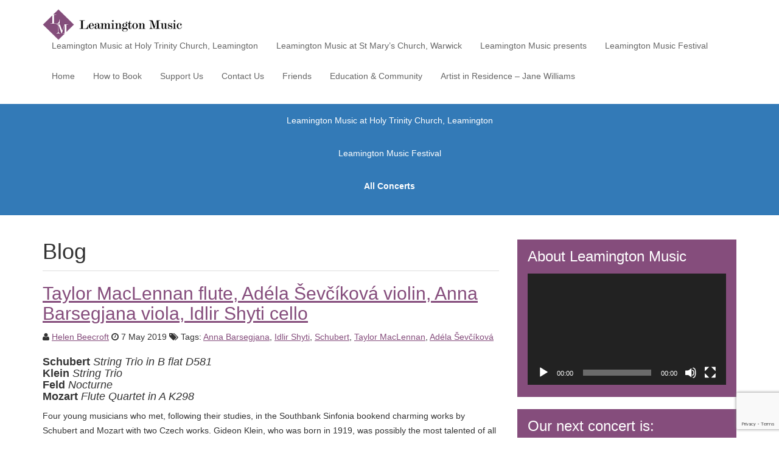

--- FILE ---
content_type: text/html; charset=UTF-8
request_url: https://www.leamingtonmusic.org/tag/adela-sevcikova/
body_size: 12803
content:
<!DOCTYPE html>
<html lang="en-GB" class="no-js">
<head>
    <meta charset="UTF-8">
    <meta name="viewport" content="width=device-width">
    <link rel="profile" href="http://gmpg.org/xfn/11">
    <link rel="pingback" href="https://www.leamingtonmusic.org/wp/xmlrpc.php">
    <link rel="icon" type="image/png" sizes="32x32" href="/favicon-32x32.png">
    <link rel="icon" type="image/png" sizes="96x96" href="/favicon-96x96.png">
    <link rel="icon" type="image/png" sizes="16x16" href="/favicon-16x16.png">
    <!--[if lt IE 9]>
    <script src="https://www.leamingtonmusic.org/wp-content/themes/wp-bootstrap-starter/js/html5.js"></script>
    <![endif]-->
    <!-- Google Tag Manager -->
    <script>(function(w,d,s,l,i){w[l]=w[l]||[];w[l].push({'gtm.start':
            new Date().getTime(),event:'gtm.js'});var f=d.getElementsByTagName(s)[0],
            j=d.createElement(s),dl=l!='dataLayer'?'&l='+l:'';j.async=true;j.src=
            'https://www.googletagmanager.com/gtm.js?id='+i+dl;f.parentNode.insertBefore(j,f);
        })(window,document,'script','dataLayer','GTM-PTGHKFT');</script>
    <!-- End Google Tag Manager -->
	<title>Adéla Ševčíková &#8211; Leamington Music</title>
<meta name='robots' content='max-image-preview:large' />
<link rel="alternate" type="application/rss+xml" title="Leamington Music &raquo; Feed" href="https://www.leamingtonmusic.org/feed/" />
<link rel="alternate" type="application/rss+xml" title="Leamington Music &raquo; Comments Feed" href="https://www.leamingtonmusic.org/comments/feed/" />
<link rel="alternate" type="text/calendar" title="Leamington Music &raquo; iCal Feed" href="https://www.leamingtonmusic.org/events/?ical=1" />
<link rel="alternate" type="application/rss+xml" title="Leamington Music &raquo; Adéla Ševčíková Tag Feed" href="https://www.leamingtonmusic.org/tag/adela-sevcikova/feed/" />
<style id='wp-img-auto-sizes-contain-inline-css' type='text/css'>
img:is([sizes=auto i],[sizes^="auto," i]){contain-intrinsic-size:3000px 1500px}
/*# sourceURL=wp-img-auto-sizes-contain-inline-css */
</style>
<style id='wp-emoji-styles-inline-css' type='text/css'>

	img.wp-smiley, img.emoji {
		display: inline !important;
		border: none !important;
		box-shadow: none !important;
		height: 1em !important;
		width: 1em !important;
		margin: 0 0.07em !important;
		vertical-align: -0.1em !important;
		background: none !important;
		padding: 0 !important;
	}
/*# sourceURL=wp-emoji-styles-inline-css */
</style>
<link rel='stylesheet' id='wp-block-library-css' href='https://www.leamingtonmusic.org/wp/wp-includes/css/dist/block-library/style.min.css?ver=6.9' type='text/css' media='all' />
<style id='global-styles-inline-css' type='text/css'>
:root{--wp--preset--aspect-ratio--square: 1;--wp--preset--aspect-ratio--4-3: 4/3;--wp--preset--aspect-ratio--3-4: 3/4;--wp--preset--aspect-ratio--3-2: 3/2;--wp--preset--aspect-ratio--2-3: 2/3;--wp--preset--aspect-ratio--16-9: 16/9;--wp--preset--aspect-ratio--9-16: 9/16;--wp--preset--color--black: #000000;--wp--preset--color--cyan-bluish-gray: #abb8c3;--wp--preset--color--white: #ffffff;--wp--preset--color--pale-pink: #f78da7;--wp--preset--color--vivid-red: #cf2e2e;--wp--preset--color--luminous-vivid-orange: #ff6900;--wp--preset--color--luminous-vivid-amber: #fcb900;--wp--preset--color--light-green-cyan: #7bdcb5;--wp--preset--color--vivid-green-cyan: #00d084;--wp--preset--color--pale-cyan-blue: #8ed1fc;--wp--preset--color--vivid-cyan-blue: #0693e3;--wp--preset--color--vivid-purple: #9b51e0;--wp--preset--gradient--vivid-cyan-blue-to-vivid-purple: linear-gradient(135deg,rgb(6,147,227) 0%,rgb(155,81,224) 100%);--wp--preset--gradient--light-green-cyan-to-vivid-green-cyan: linear-gradient(135deg,rgb(122,220,180) 0%,rgb(0,208,130) 100%);--wp--preset--gradient--luminous-vivid-amber-to-luminous-vivid-orange: linear-gradient(135deg,rgb(252,185,0) 0%,rgb(255,105,0) 100%);--wp--preset--gradient--luminous-vivid-orange-to-vivid-red: linear-gradient(135deg,rgb(255,105,0) 0%,rgb(207,46,46) 100%);--wp--preset--gradient--very-light-gray-to-cyan-bluish-gray: linear-gradient(135deg,rgb(238,238,238) 0%,rgb(169,184,195) 100%);--wp--preset--gradient--cool-to-warm-spectrum: linear-gradient(135deg,rgb(74,234,220) 0%,rgb(151,120,209) 20%,rgb(207,42,186) 40%,rgb(238,44,130) 60%,rgb(251,105,98) 80%,rgb(254,248,76) 100%);--wp--preset--gradient--blush-light-purple: linear-gradient(135deg,rgb(255,206,236) 0%,rgb(152,150,240) 100%);--wp--preset--gradient--blush-bordeaux: linear-gradient(135deg,rgb(254,205,165) 0%,rgb(254,45,45) 50%,rgb(107,0,62) 100%);--wp--preset--gradient--luminous-dusk: linear-gradient(135deg,rgb(255,203,112) 0%,rgb(199,81,192) 50%,rgb(65,88,208) 100%);--wp--preset--gradient--pale-ocean: linear-gradient(135deg,rgb(255,245,203) 0%,rgb(182,227,212) 50%,rgb(51,167,181) 100%);--wp--preset--gradient--electric-grass: linear-gradient(135deg,rgb(202,248,128) 0%,rgb(113,206,126) 100%);--wp--preset--gradient--midnight: linear-gradient(135deg,rgb(2,3,129) 0%,rgb(40,116,252) 100%);--wp--preset--font-size--small: 13px;--wp--preset--font-size--medium: 20px;--wp--preset--font-size--large: 36px;--wp--preset--font-size--x-large: 42px;--wp--preset--spacing--20: 0.44rem;--wp--preset--spacing--30: 0.67rem;--wp--preset--spacing--40: 1rem;--wp--preset--spacing--50: 1.5rem;--wp--preset--spacing--60: 2.25rem;--wp--preset--spacing--70: 3.38rem;--wp--preset--spacing--80: 5.06rem;--wp--preset--shadow--natural: 6px 6px 9px rgba(0, 0, 0, 0.2);--wp--preset--shadow--deep: 12px 12px 50px rgba(0, 0, 0, 0.4);--wp--preset--shadow--sharp: 6px 6px 0px rgba(0, 0, 0, 0.2);--wp--preset--shadow--outlined: 6px 6px 0px -3px rgb(255, 255, 255), 6px 6px rgb(0, 0, 0);--wp--preset--shadow--crisp: 6px 6px 0px rgb(0, 0, 0);}:where(.is-layout-flex){gap: 0.5em;}:where(.is-layout-grid){gap: 0.5em;}body .is-layout-flex{display: flex;}.is-layout-flex{flex-wrap: wrap;align-items: center;}.is-layout-flex > :is(*, div){margin: 0;}body .is-layout-grid{display: grid;}.is-layout-grid > :is(*, div){margin: 0;}:where(.wp-block-columns.is-layout-flex){gap: 2em;}:where(.wp-block-columns.is-layout-grid){gap: 2em;}:where(.wp-block-post-template.is-layout-flex){gap: 1.25em;}:where(.wp-block-post-template.is-layout-grid){gap: 1.25em;}.has-black-color{color: var(--wp--preset--color--black) !important;}.has-cyan-bluish-gray-color{color: var(--wp--preset--color--cyan-bluish-gray) !important;}.has-white-color{color: var(--wp--preset--color--white) !important;}.has-pale-pink-color{color: var(--wp--preset--color--pale-pink) !important;}.has-vivid-red-color{color: var(--wp--preset--color--vivid-red) !important;}.has-luminous-vivid-orange-color{color: var(--wp--preset--color--luminous-vivid-orange) !important;}.has-luminous-vivid-amber-color{color: var(--wp--preset--color--luminous-vivid-amber) !important;}.has-light-green-cyan-color{color: var(--wp--preset--color--light-green-cyan) !important;}.has-vivid-green-cyan-color{color: var(--wp--preset--color--vivid-green-cyan) !important;}.has-pale-cyan-blue-color{color: var(--wp--preset--color--pale-cyan-blue) !important;}.has-vivid-cyan-blue-color{color: var(--wp--preset--color--vivid-cyan-blue) !important;}.has-vivid-purple-color{color: var(--wp--preset--color--vivid-purple) !important;}.has-black-background-color{background-color: var(--wp--preset--color--black) !important;}.has-cyan-bluish-gray-background-color{background-color: var(--wp--preset--color--cyan-bluish-gray) !important;}.has-white-background-color{background-color: var(--wp--preset--color--white) !important;}.has-pale-pink-background-color{background-color: var(--wp--preset--color--pale-pink) !important;}.has-vivid-red-background-color{background-color: var(--wp--preset--color--vivid-red) !important;}.has-luminous-vivid-orange-background-color{background-color: var(--wp--preset--color--luminous-vivid-orange) !important;}.has-luminous-vivid-amber-background-color{background-color: var(--wp--preset--color--luminous-vivid-amber) !important;}.has-light-green-cyan-background-color{background-color: var(--wp--preset--color--light-green-cyan) !important;}.has-vivid-green-cyan-background-color{background-color: var(--wp--preset--color--vivid-green-cyan) !important;}.has-pale-cyan-blue-background-color{background-color: var(--wp--preset--color--pale-cyan-blue) !important;}.has-vivid-cyan-blue-background-color{background-color: var(--wp--preset--color--vivid-cyan-blue) !important;}.has-vivid-purple-background-color{background-color: var(--wp--preset--color--vivid-purple) !important;}.has-black-border-color{border-color: var(--wp--preset--color--black) !important;}.has-cyan-bluish-gray-border-color{border-color: var(--wp--preset--color--cyan-bluish-gray) !important;}.has-white-border-color{border-color: var(--wp--preset--color--white) !important;}.has-pale-pink-border-color{border-color: var(--wp--preset--color--pale-pink) !important;}.has-vivid-red-border-color{border-color: var(--wp--preset--color--vivid-red) !important;}.has-luminous-vivid-orange-border-color{border-color: var(--wp--preset--color--luminous-vivid-orange) !important;}.has-luminous-vivid-amber-border-color{border-color: var(--wp--preset--color--luminous-vivid-amber) !important;}.has-light-green-cyan-border-color{border-color: var(--wp--preset--color--light-green-cyan) !important;}.has-vivid-green-cyan-border-color{border-color: var(--wp--preset--color--vivid-green-cyan) !important;}.has-pale-cyan-blue-border-color{border-color: var(--wp--preset--color--pale-cyan-blue) !important;}.has-vivid-cyan-blue-border-color{border-color: var(--wp--preset--color--vivid-cyan-blue) !important;}.has-vivid-purple-border-color{border-color: var(--wp--preset--color--vivid-purple) !important;}.has-vivid-cyan-blue-to-vivid-purple-gradient-background{background: var(--wp--preset--gradient--vivid-cyan-blue-to-vivid-purple) !important;}.has-light-green-cyan-to-vivid-green-cyan-gradient-background{background: var(--wp--preset--gradient--light-green-cyan-to-vivid-green-cyan) !important;}.has-luminous-vivid-amber-to-luminous-vivid-orange-gradient-background{background: var(--wp--preset--gradient--luminous-vivid-amber-to-luminous-vivid-orange) !important;}.has-luminous-vivid-orange-to-vivid-red-gradient-background{background: var(--wp--preset--gradient--luminous-vivid-orange-to-vivid-red) !important;}.has-very-light-gray-to-cyan-bluish-gray-gradient-background{background: var(--wp--preset--gradient--very-light-gray-to-cyan-bluish-gray) !important;}.has-cool-to-warm-spectrum-gradient-background{background: var(--wp--preset--gradient--cool-to-warm-spectrum) !important;}.has-blush-light-purple-gradient-background{background: var(--wp--preset--gradient--blush-light-purple) !important;}.has-blush-bordeaux-gradient-background{background: var(--wp--preset--gradient--blush-bordeaux) !important;}.has-luminous-dusk-gradient-background{background: var(--wp--preset--gradient--luminous-dusk) !important;}.has-pale-ocean-gradient-background{background: var(--wp--preset--gradient--pale-ocean) !important;}.has-electric-grass-gradient-background{background: var(--wp--preset--gradient--electric-grass) !important;}.has-midnight-gradient-background{background: var(--wp--preset--gradient--midnight) !important;}.has-small-font-size{font-size: var(--wp--preset--font-size--small) !important;}.has-medium-font-size{font-size: var(--wp--preset--font-size--medium) !important;}.has-large-font-size{font-size: var(--wp--preset--font-size--large) !important;}.has-x-large-font-size{font-size: var(--wp--preset--font-size--x-large) !important;}
/*# sourceURL=global-styles-inline-css */
</style>

<style id='classic-theme-styles-inline-css' type='text/css'>
/*! This file is auto-generated */
.wp-block-button__link{color:#fff;background-color:#32373c;border-radius:9999px;box-shadow:none;text-decoration:none;padding:calc(.667em + 2px) calc(1.333em + 2px);font-size:1.125em}.wp-block-file__button{background:#32373c;color:#fff;text-decoration:none}
/*# sourceURL=/wp-includes/css/classic-themes.min.css */
</style>
<link rel='stylesheet' id='contact-form-7-bootstrap-style-css' href='https://www.leamingtonmusic.org/wp-content/plugins/bootstrap-for-contact-form-7/assets/dist/css/style.min.css?ver=6.9' type='text/css' media='all' />
<link rel='stylesheet' id='wp-bootstrap-starter-style-css' href='https://www.leamingtonmusic.org/wp-content/themes/leamingtonmusic/css/theme.css?ver=6.9' type='text/css' media='all' />
<link rel='stylesheet' id='dashicons-css' href='https://www.leamingtonmusic.org/wp/wp-includes/css/dashicons.min.css?ver=6.9' type='text/css' media='all' />
<link rel='stylesheet' id='wp-bootstrap-starter-bootstrap-css-css' href='https://www.leamingtonmusic.org/wp-content/themes/wp-bootstrap-starter/css/bootstrap.min.css?ver=6.9' type='text/css' media='all' />
<link rel='stylesheet' id='wp-bootstrap-starter-font-awesome-css' href='https://www.leamingtonmusic.org/wp-content/themes/wp-bootstrap-starter/css/font-awesome.min.css?ver=4.1.0' type='text/css' media='all' />
<script type="text/javascript" src="https://www.leamingtonmusic.org/wp/wp-includes/js/jquery/jquery.min.js?ver=3.7.1" id="jquery-core-js"></script>
<script type="text/javascript" src="https://www.leamingtonmusic.org/wp/wp-includes/js/jquery/jquery-migrate.min.js?ver=3.4.1" id="jquery-migrate-js"></script>
<script type="text/javascript" src="https://www.leamingtonmusic.org/wp-content/themes/leamingtonmusic/js/leamingtonmusic.js?ver=6.9" id="leamingtonmusic-js"></script>
<script type="text/javascript" src="https://www.leamingtonmusic.org/wp-content/themes/wp-bootstrap-starter/js/bootstrap.min.js?ver=6.9" id="wp-bootstrap-starter-bootstrapjs-js"></script>
<link rel="https://api.w.org/" href="https://www.leamingtonmusic.org/wp-json/" /><link rel="alternate" title="JSON" type="application/json" href="https://www.leamingtonmusic.org/wp-json/wp/v2/tags/92" /><link rel="EditURI" type="application/rsd+xml" title="RSD" href="https://www.leamingtonmusic.org/wp/xmlrpc.php?rsd" />
<meta name="generator" content="WordPress 6.9" />
<meta name="tec-api-version" content="v1"><meta name="tec-api-origin" content="https://www.leamingtonmusic.org"><link rel="https://theeventscalendar.com/" href="https://www.leamingtonmusic.org/wp-json/tribe/events/v1/events/?tags=adela-sevcikova" />		<style type="text/css">
			div.wpcf7 .ajax-loader {
				background-image: url('https://www.leamingtonmusic.org/wp-content/plugins/contact-form-7/images/ajax-loader.gif');
			}
		</style>
		<link rel='stylesheet' id='mediaelement-css' href='https://www.leamingtonmusic.org/wp/wp-includes/js/mediaelement/mediaelementplayer-legacy.min.css?ver=4.2.17' type='text/css' media='all' />
<link rel='stylesheet' id='wp-mediaelement-css' href='https://www.leamingtonmusic.org/wp/wp-includes/js/mediaelement/wp-mediaelement.min.css?ver=6.9' type='text/css' media='all' />
<link rel='stylesheet' id='widget-calendar-pro-style-css' href='https://www.leamingtonmusic.org/wp-content/plugins/events-calendar-pro/src/resources/css/widget-full.min.css?ver=4.4.35' type='text/css' media='all' />
</head>

<body class="archive tag tag-adela-sevcikova tag-92 wp-theme-wp-bootstrap-starter wp-child-theme-leamingtonmusic tribe-no-js">
<!-- Google Tag Manager (noscript) -->
<noscript><iframe src="https://www.googletagmanager.com/ns.html?id=GTM-PTGHKFT"
                  height="0" width="0" style="display:none;visibility:hidden"></iframe></noscript>
<!-- End Google Tag Manager (noscript) -->
<header id="site-header">
    <nav class="navbar navbar-static-top" role="navigation">
        <div class="container">
            <!-- Brand and toggle get grouped for better mobile display -->
            <div class="navbar-header">
                <button type="button" class="navbar-toggle" data-toggle="collapse" data-target="#navbar-collapsed">
                    <span class="sr-only">Toggle navigation</span>
                    <span class="icon-bar"></span>
                    <span class="icon-bar"></span>
                    <span class="icon-bar"></span>
                </button>
                <div class="navbar-brand">
					                        <a href="https://www.leamingtonmusic.org" class="site-logo"><img src="https://www.leamingtonmusic.org/wp/wp-content/uploads/logo-1.png"
                                                                                   height="51"
                                                                                   width="230"
                                                                                   alt="Leamington Music"/></a>
					                </div>
            </div>
            <div id="navbar-collapsed" class="navbar-collapse collapse">
                <ul class="nav navbar-nav navbar-right hidden-lg hidden-md hidden-sm" id="subnav-concert-categories">
					                        <li><a class="menu-item menu-item-type-custom menu-item-object-custom" href="/events/category/leamington-music-at-holy-trinity-church-leamington/">Leamington Music at Holy Trinity Church, Leamington</a></li>
                                            <li><a class="menu-item menu-item-type-custom menu-item-object-custom" href="/events/category/leamington-music-festival/">Leamington Music Festival</a></li>
                                        <li><a class="menu-item menu-item-type-custom menu-item-object-custom bold" href="/events/">All Concerts</a></li>
                </ul>
				<ul id="menu-top-menu" class="nav navbar-nav navbar-right"><li id="menu-item-2698" class="menu-item menu-item-type-taxonomy menu-item-object-tribe_events_cat menu-item-2698"><a title="Leamington Music at Holy Trinity Church, Leamington" href="https://www.leamingtonmusic.org/events/category/leamington-music-at-holy-trinity-church-leamington/">Leamington Music at Holy Trinity Church, Leamington</a></li>
<li id="menu-item-2484" class="menu-item menu-item-type-taxonomy menu-item-object-tribe_events_cat menu-item-2484"><a title="Leamington Music at St Mary&#039;s Church, Warwick" href="https://www.leamingtonmusic.org/events/category/leamington-music-at-st-marys-church-warwick/">Leamington Music at St Mary&#8217;s Church, Warwick</a></li>
<li id="menu-item-2486" class="menu-item menu-item-type-taxonomy menu-item-object-tribe_events_cat menu-item-2486"><a title="Leamington Music presents" href="https://www.leamingtonmusic.org/events/category/leamington-music-presents/">Leamington Music presents</a></li>
<li id="menu-item-2624" class="menu-item menu-item-type-taxonomy menu-item-object-tribe_events_cat menu-item-2624"><a title="Leamington Music Festival" href="https://www.leamingtonmusic.org/events/category/leamington-music-festival/">Leamington Music Festival</a></li>
<li id="menu-item-224" class="menu-item menu-item-type-post_type menu-item-object-page menu-item-home menu-item-224"><a title="Home" href="https://www.leamingtonmusic.org/">Home</a></li>
<li id="menu-item-2766" class="menu-item menu-item-type-post_type menu-item-object-page menu-item-2766"><a title="How to Book" href="https://www.leamingtonmusic.org/how-to-book/">How to Book</a></li>
<li id="menu-item-756" class="menu-item menu-item-type-post_type menu-item-object-page menu-item-756"><a title="Support Us" href="https://www.leamingtonmusic.org/support-us/">Support Us</a></li>
<li id="menu-item-165" class="menu-item menu-item-type-post_type menu-item-object-page menu-item-165"><a title="Contact Us" href="https://www.leamingtonmusic.org/contact-us/">Contact Us</a></li>
<li id="menu-item-166" class="menu-item menu-item-type-post_type menu-item-object-page menu-item-166"><a title="Friends" href="https://www.leamingtonmusic.org/friends/">Friends</a></li>
<li id="menu-item-162" class="menu-item menu-item-type-post_type menu-item-object-page menu-item-162"><a title="Education &amp; Community" href="https://www.leamingtonmusic.org/education/">Education &#038; Community</a></li>
<li id="menu-item-163" class="menu-item menu-item-type-post_type menu-item-object-page menu-item-163"><a title="Artist in Residence – Jane Williams" href="https://www.leamingtonmusic.org/artist-in-residence/">Artist in Residence – Jane Williams</a></li>
</ul>            </div>
        </div>
    </nav>
    <div class="container-fluid bg-primary sub-nav">
        <div class="row">
            <div class="container">
                <nav class="navbar navbar-static-top navbar-lm-sub" role="navigation">
                    <ul class="nav navbar-center text-center">
	                                                <li><a class="menu-item menu-item-type-custom menu-item-object-custom" href="/events/category/leamington-music-at-holy-trinity-church-leamington/">Leamington Music at Holy Trinity Church, Leamington</a></li>
	                                                <li><a class="menu-item menu-item-type-custom menu-item-object-custom" href="/events/category/leamington-music-festival/">Leamington Music Festival</a></li>
	                                            <li><a class="menu-item menu-item-type-custom menu-item-object-custom bold" href="/events/">All Concerts</a></li>
                    </ul>
                </nav>
            </div>
        </div>
    </div>


</header><!-- #masthead -->

<div class="main-content">	<div class="container">
		<div class="row">
			<div id="content" class="main-content-inner col-sm-12 col-md-8">
				<header class="entry-header">
					<h1 class="page-title">Blog</h1>
				</header>
				<article id="post-713" class="post-713 tribe_events type-tribe_events status-publish has-post-thumbnail hentry tag-anna-barsegjana tag-idlir-shyti tag-schubert tag-taylor-maclennan tag-adela-sevcikova tribe_events_cat-leamington-music-festival cat_leamington-music-festival">
  <header class="entry-header">
    <h2 class="page-title"><a href="https://www.leamingtonmusic.org/event/taylor-maclennan-flute-adela-sevcikova-violin-anna-barsegjana-viola-idlir-shyti-cello/" rel="bookmark">Taylor MacLennan flute, Adéla Ševčíková violin, Anna Barsegjana viola, Idlir Shyti cello</a></h2>
    <p class="post-meta">
	  <span class="author vcard"><i class="fa fa-user"></i> <a href="https://www.leamingtonmusic.org/author/helenbeecroft/" title="Posts by Helen Beecroft" rel="author">Helen Beecroft</a></span>
	  <span class="published"><i class="fa fa-clock-o"></i> 7 May 2019 </span>

	
		  <span class="tags"><i class="fa fa-tags"></i> Tags: <a href="https://www.leamingtonmusic.org/tag/anna-barsegjana/" rel="tag">Anna Barsegjana</a>, <a href="https://www.leamingtonmusic.org/tag/idlir-shyti/" rel="tag">Idlir Shyti</a>, <a href="https://www.leamingtonmusic.org/tag/schubert/" rel="tag">Schubert</a>, <a href="https://www.leamingtonmusic.org/tag/taylor-maclennan/" rel="tag">Taylor MacLennan</a>, <a href="https://www.leamingtonmusic.org/tag/adela-sevcikova/" rel="tag">Adéla Ševčíková</a></span>
	
	</p>
  </header><!-- .entry-header -->

  <div class="entry-content">
    <h4><strong>Schubert</strong> <em>String Trio in B flat D581</em><br />
<strong>Klein</strong> <em>String Trio</em><br />
<strong>Feld</strong> <em>Nocturne</em><br />
<strong>Mozart</strong> <em>Flute Quartet in A K298</em></h4>
<p>Four young musicians who met, following their studies, in the Southbank Sinfonia bookend charming works by Schubert and Mozart with two Czech works. Gideon Klein, who was born in 1919, was possibly the most talented of all the Terezin composers to perish in Auschwitz and this Trio, which has been played several times in Leamington, is a wonderful example of his genius. Jindřich Feld (1925-2007) taught composition at the Prague Conservatory and had posts abroad in Australia, various European countries, Japan and USA and was very active after the Velvet Revolution. The musicians come from Scotland, Czech Republic, Latvia and Albania &#8211; a truly European line-up which we must continue to encourage.</p>
<p>Tickets: £16 reserved, £13 unreserved sides.</p>
<p><em>Concert supported by the Low-Beer Trust</em></p>
  </div><!-- .entry-content -->

  <footer class="entry-meta">
      </footer><!-- .entry-meta -->
</article><!-- #post-## -->							</div>
			<div class="sidebar col-sm-12 col-md-4">
	<div class="sidebar-inner">
		<aside id="media_video-3" class="widget widget_media_video"><h3 class="widget-title">About Leamington Music</h3><div style="width:100%;" class="wp-video"><video class="wp-video-shortcode" id="video-713-1" preload="metadata" controls="controls"><source type="video/youtube" src="https://youtu.be/22TjAdu2z-0?_=1" /><a href="https://youtu.be/22TjAdu2z-0">https://youtu.be/22TjAdu2z-0</a></video></div></aside><aside id="tribe-events-countdown-widget-2" class="widget tribe-events-countdown-widget"><h3 class="widget-title">Our next concert is:</h3><script type="application/ld+json">
[{"@context":"http://schema.org","@type":"Event","name":"Apollo&#8217;s Cabinet &#8211; Tuesday 3 February","description":"&lt;p&gt;Apollo\\'s Jukebox&lt;/p&gt;\\n","image":"https://www.leamingtonmusic.org/wp-content/uploads/Apollos-Cabinet.jpg","url":"https://www.leamingtonmusic.org/event/apollos-cabinet-tuesday-3-february/","startDate":"2026-02-03T19:30:00+00:00","endDate":"2026-02-03T19:30:00+00:00","location":{"@type":"Place","name":"St Mary&#8217;s Church, WARWICK","description":"","url":"https://www.leamingtonmusic.org/venue/st-marys-church/","address":{"@type":"PostalAddress","streetAddress":"Old Square","addressLocality":"Warwick","postalCode":"CV34 4RA"},"geo":{"@type":"GeoCoordinates","latitude":52.282255,"longitude":-1.587919},"telephone":"","sameAs":""},"organizer":{"@type":"Person","name":"TicketSource","description":"","url":"","telephone":"0333 666 3366","email":"b&#111;o&#107;i&#110;g&#115;&#64;l&#101;a&#109;&#105;&#110;g&#116;&#111;&#110;&#109;&#117;&#115;i&#99;&#46;&#111;&#114;g","sameAs":"https://www.ticketsource.co.uk/leamington-music"},"offers":{"@type":"Offer","price":"13 \u2013 18","url":"https://www.leamingtonmusic.org/event/apollos-cabinet-tuesday-3-february/"}}]
</script><div class="tribe-countdown-text"><a href="https://www.leamingtonmusic.org/event/apollos-cabinet-tuesday-3-february/">Apollo&#039;s Cabinet - Tuesday 3 February</a></div>
			<div class="tribe-countdown-timer">
				<span class="tribe-countdown-seconds">1264542</span>
				<span class="tribe-countdown-format">
<div class="tribe-countdown-timer tribe-clearfix">
	<div class="tribe-countdown-days tribe-countdown-number">DD<br />
		<span class="tribe-countdown-under">days</span>
	</div>
	<div class="tribe-countdown-colon">:</div>
	<div class="tribe-countdown-hours tribe-countdown-number">HH<br />
		<span class="tribe-countdown-under">hours</span>
	</div>
	<div class="tribe-countdown-colon">:</div>
	<div class="tribe-countdown-minutes tribe-countdown-number">MM<br />
		<span class="tribe-countdown-under">min</span>
	</div>
	</div>
</span>
				<h3 class="tribe-countdown-complete">Coming soon!</h3>
			</div></aside><aside id="tribe-events-adv-list-widget-4" class="widget tribe-events-adv-list-widget"><h3 class="widget-title">Upcoming Events</h3>
		<!-- Event  -->
		<div class="type-tribe_events post-2715 tribe-clearfix tribe-events-category-leamington-music-at-st-marys-church-warwick tribe-events-venue-21 tribe-events-organizer-2682">
			
<div class="tribe-mini-calendar-event event--1 ">
	
	<div class="list-date">
					<span class="list-dayname">
				Feb			</span>
		
		<span class="list-daynumber">03</span>
		</div>

		<div class="list-info">
						<h2 class="tribe-events-title">
					<a href="https://www.leamingtonmusic.org/event/apollos-cabinet-tuesday-3-february/" rel="bookmark">Apollo&#8217;s Cabinet &#8211; Tuesday 3 February</a>
			</h2>
			
			
			<div class="tribe-events-duration">
				<span class="tribe-event-date-start">February 3rd at 7:30pm</span>			</div>

			
			<!-- // Price, Venue Name, Street, City, State or Province, Postal Code, Country, Venue Phone, Organizer Name-->
							<div class="tribe-events-location tribe-section-s">
					<span class="tribe-events-venue"><a href="https://www.leamingtonmusic.org/venue/st-marys-church/" title="St Mary&#8217;s Church, WARWICK">St Mary&#8217;s Church, WARWICK</a></span>				</div>
			
					</div>
	</div> <!-- .list-info -->
		</div>

		
	
		<!-- Event  -->
		<div class="type-tribe_events post-2718 tribe-clearfix tribe-events-category-leamington-music-at-holy-trinity-church-leamington tribe-events-venue-1282 tribe-events-organizer-2682">
			
<div class="tribe-mini-calendar-event event--1 ">
	
	<div class="list-date">
					<span class="list-dayname">
				Feb			</span>
		
		<span class="list-daynumber">13</span>
		</div>

		<div class="list-info">
						<h2 class="tribe-events-title">
					<a href="https://www.leamingtonmusic.org/event/henschel-quartet-friday-13-february/" rel="bookmark">Henschel Quartet &#8211; Friday 13 February</a>
			</h2>
			
			
			<div class="tribe-events-duration">
				<span class="tribe-event-date-start">February 13th at 7:30pm</span>			</div>

			
			<!-- // Price, Venue Name, Street, City, State or Province, Postal Code, Country, Venue Phone, Organizer Name-->
							<div class="tribe-events-location tribe-section-s">
					<span class="tribe-events-venue"><a href="https://www.leamingtonmusic.org/venue/holy-trinity-church/" title="Holy Trinity Church, LEAMINGTON">Holy Trinity Church, LEAMINGTON</a></span>				</div>
			
					</div>
	</div> <!-- .list-info -->
		</div>

		
	
		<!-- Event  -->
		<div class="type-tribe_events post-2721 tribe-clearfix tribe-events-category-leamington-music-presents tribe-events-venue-84 tribe-events-organizer-32">
			
<div class="tribe-mini-calendar-event event--1 ">
	
	<div class="list-date">
					<span class="list-dayname">
				Mar			</span>
		
		<span class="list-daynumber">08</span>
		</div>

		<div class="list-info">
						<h2 class="tribe-events-title">
					<a href="https://www.leamingtonmusic.org/event/family-concert-the-storm-whale-sunday-8-march/" rel="bookmark">Family Concert: The Storm Whale &#8211; Sunday 8 March</a>
			</h2>
			
			
			<div class="tribe-events-duration">
				<span class="tribe-event-date-start">March 8th at 11:30am</span> - <span class="tribe-event-time">12:30pm</span>			</div>

			
			<!-- // Price, Venue Name, Street, City, State or Province, Postal Code, Country, Venue Phone, Organizer Name-->
							<div class="tribe-events-location tribe-section-s">
					<span class="tribe-events-venue"><a href="https://www.leamingtonmusic.org/venue/royal-spa-centre-main-hall/" title="Royal Spa Centre Main Hall, LEAMINGTON">Royal Spa Centre Main Hall, LEAMINGTON</a></span>				</div>
			
					</div>
	</div> <!-- .list-info -->
		</div>

		
	
		<!-- Event  -->
		<div class="type-tribe_events post-2724 tribe-clearfix tribe-events-category-leamington-music-presents tribe-events-venue-84 tribe-events-organizer-32">
			
<div class="tribe-mini-calendar-event event--1 ">
	
	<div class="list-date">
					<span class="list-dayname">
				Mar			</span>
		
		<span class="list-daynumber">08</span>
		</div>

		<div class="list-info">
						<h2 class="tribe-events-title">
					<a href="https://www.leamingtonmusic.org/event/ensemble-360-sunday-8-march/" rel="bookmark">Ensemble 360 &#8211; Sunday 8 March</a>
			</h2>
			
			
			<div class="tribe-events-duration">
				<span class="tribe-event-date-start">March 8th at 3:00pm</span>			</div>

			
			<!-- // Price, Venue Name, Street, City, State or Province, Postal Code, Country, Venue Phone, Organizer Name-->
							<div class="tribe-events-location tribe-section-s">
					<span class="tribe-events-venue"><a href="https://www.leamingtonmusic.org/venue/royal-spa-centre-main-hall/" title="Royal Spa Centre Main Hall, LEAMINGTON">Royal Spa Centre Main Hall, LEAMINGTON</a></span>				</div>
			
					</div>
	</div> <!-- .list-info -->
		</div>

		
	
		<!-- Event  -->
		<div class="type-tribe_events post-2728 tribe-clearfix tribe-events-category-leamington-music-at-st-marys-church-warwick tribe-events-venue-21 tribe-events-organizer-2682">
			
<div class="tribe-mini-calendar-event event--1 ">
	
	<div class="list-date">
					<span class="list-dayname">
				Mar			</span>
		
		<span class="list-daynumber">10</span>
		</div>

		<div class="list-info">
						<h2 class="tribe-events-title">
					<a href="https://www.leamingtonmusic.org/event/the-choir-of-royal-holloway-tuesday-10-march/" rel="bookmark">The Choir of Royal Holloway &#8211; Tuesday 10 March</a>
			</h2>
			
			
			<div class="tribe-events-duration">
				<span class="tribe-event-date-start">March 10th at 7:30pm</span>			</div>

			
			<!-- // Price, Venue Name, Street, City, State or Province, Postal Code, Country, Venue Phone, Organizer Name-->
							<div class="tribe-events-location tribe-section-s">
					<span class="tribe-events-venue"><a href="https://www.leamingtonmusic.org/venue/st-marys-church/" title="St Mary&#8217;s Church, WARWICK">St Mary&#8217;s Church, WARWICK</a></span>				</div>
			
					</div>
	</div> <!-- .list-info -->
		</div>

		
	
		<p class="tribe-events-widget-link">
		<a href="https://www.leamingtonmusic.org/events/" rel="bookmark">
			View More&hellip;		</a>
	</p>
	
</aside><script type="application/ld+json">
[{"@context":"http://schema.org","@type":"Event","name":"Henschel Quartet &#8211; Friday 13 February","description":"&lt;p&gt;Haydn | Freda Swain | Mendelssohn&lt;/p&gt;\\n","image":"https://www.leamingtonmusic.org/wp-content/uploads/Henschel-Quartet-1.jpg","url":"https://www.leamingtonmusic.org/event/henschel-quartet-friday-13-february/","startDate":"2026-02-13T19:30:00+00:00","endDate":"2026-02-13T19:30:00+00:00","location":{"@type":"Place","name":"Holy Trinity Church, LEAMINGTON","description":"","url":"https://www.leamingtonmusic.org/venue/holy-trinity-church/","address":{"@type":"PostalAddress","streetAddress":"Beauchamp Avenue","addressLocality":"Leamington Spa","postalCode":"CV32 5RE"},"geo":{"@type":"GeoCoordinates","latitude":52.2947989,"longitude":-1.5380661},"telephone":"","sameAs":"http://www.holytrinityleamington.org.uk/"},"organizer":{"@type":"Person","name":"TicketSource","description":"","url":"","telephone":"0333 666 3366","email":"&#98;&#111;o&#107;ings&#64;le&#97;m&#105;&#110;gtonm&#117;&#115;i&#99;.org","sameAs":"https://www.ticketsource.co.uk/leamington-music"},"offers":{"@type":"Offer","price":"18 \u2013 28","url":"https://www.leamingtonmusic.org/event/henschel-quartet-friday-13-february/"}},{"@context":"http://schema.org","@type":"Event","name":"Family Concert: The Storm Whale &#8211; Sunday 8 March","description":"&lt;p&gt;Family Concert - ideal for ages 3-7 but great fun for everyone!&lt;/p&gt;\\n","image":"https://www.leamingtonmusic.org/wp-content/uploads/Storm-Whale.jpg","url":"https://www.leamingtonmusic.org/event/family-concert-the-storm-whale-sunday-8-march/","startDate":"2026-03-08T11:30:00+00:00","endDate":"2026-03-08T12:30:00+00:00","location":{"@type":"Place","name":"Royal Spa Centre Main Hall, LEAMINGTON","description":"","url":"https://www.leamingtonmusic.org/venue/royal-spa-centre-main-hall/","address":{"@type":"PostalAddress","streetAddress":"Newbold Terrace","addressLocality":"Leamington","postalCode":"CV32 4HN"},"geo":{"@type":"GeoCoordinates","latitude":52.2888876,"longitude":-1.5307836},"telephone":"","sameAs":""},"organizer":{"@type":"Person","name":"Leamington and Warwick Visitor Information Centres","description":"","url":"","telephone":"01926 334418","email":"","sameAs":"https://www.warwickdc.gov.uk/royalspacentre"},"offers":{"@type":"Offer","price":"9 \u2013 42","url":"https://www.leamingtonmusic.org/event/family-concert-the-storm-whale-sunday-8-march/"}},{"@context":"http://schema.org","@type":"Event","name":"Ensemble 360 &#8211; Sunday 8 March","description":"&lt;p&gt;Suk | Phyllis Tate | Martin\u016f | Dohn\u00e1nyi&lt;/p&gt;\\n","image":"https://www.leamingtonmusic.org/wp-content/uploads/Ensemble-360-4.jpg","url":"https://www.leamingtonmusic.org/event/ensemble-360-sunday-8-march/","startDate":"2026-03-08T15:00:00+00:00","endDate":"2026-03-08T15:00:00+00:00","location":{"@type":"Place","name":"Royal Spa Centre Main Hall, LEAMINGTON","description":"","url":"https://www.leamingtonmusic.org/venue/royal-spa-centre-main-hall/","address":{"@type":"PostalAddress","streetAddress":"Newbold Terrace","addressLocality":"Leamington","postalCode":"CV32 4HN"},"geo":{"@type":"GeoCoordinates","latitude":52.2888876,"longitude":-1.5307836},"telephone":"","sameAs":""},"organizer":{"@type":"Person","name":"Leamington and Warwick Visitor Information Centres","description":"","url":"","telephone":"01926 334418","email":"","sameAs":"https://www.warwickdc.gov.uk/royalspacentre"},"offers":{"@type":"Offer","price":"23","url":"https://www.leamingtonmusic.org/event/ensemble-360-sunday-8-march/"}},{"@context":"http://schema.org","@type":"Event","name":"The Choir of Royal Holloway &#8211; Tuesday 10 March","description":"&lt;p&gt; The King, the Archbishop, a Spy, and the English Exiles&lt;/p&gt;\\n","image":"https://www.leamingtonmusic.org/wp-content/uploads/LM-image-template.jpg","url":"https://www.leamingtonmusic.org/event/the-choir-of-royal-holloway-tuesday-10-march/","startDate":"2026-03-10T19:30:00+00:00","endDate":"2026-03-10T19:30:00+00:00","location":{"@type":"Place","name":"St Mary&#8217;s Church, WARWICK","description":"","url":"https://www.leamingtonmusic.org/venue/st-marys-church/","address":{"@type":"PostalAddress","streetAddress":"Old Square","addressLocality":"Warwick","postalCode":"CV34 4RA"},"geo":{"@type":"GeoCoordinates","latitude":52.282255,"longitude":-1.587919},"telephone":"","sameAs":""},"organizer":{"@type":"Person","name":"TicketSource","description":"","url":"","telephone":"0333 666 3366","email":"b&#111;o&#107;i&#110;&#103;&#115;&#64;l&#101;ami&#110;g&#116;&#111;&#110;mu&#115;&#105;&#99;.o&#114;&#103;","sameAs":"https://www.ticketsource.co.uk/leamington-music"},"offers":{"@type":"Offer","price":"18 \u2013 28","url":"https://www.leamingtonmusic.org/event/the-choir-of-royal-holloway-tuesday-10-march/"}}]
</script><aside id="search-2" class="widget widget_search"><h3 class="widget-title">Site Search</h3><form role="search" method="get" class="search-form form-inline" action="https://www.leamingtonmusic.org/">
    <div class="form-group">
        <input type="search" class="form-control" placeholder="Search&hellip;" value="" name="s" title="Search for:">
    </div>

    <button type="submit" class="btn btn-primary">Search</button>
</form>
</aside><aside id="text-2" class="widget widget_text"><h3 class="widget-title">Join Our Newsletter</h3>			<div class="textwidget"><script>(function() {
	window.mc4wp = window.mc4wp || {
		listeners: [],
		forms: {
			on: function(evt, cb) {
				window.mc4wp.listeners.push(
					{
						event   : evt,
						callback: cb
					}
				);
			}
		}
	}
})();
</script><!-- Mailchimp for WordPress v4.10.9 - https://wordpress.org/plugins/mailchimp-for-wp/ --><form id="mc4wp-form-1" class="mc4wp-form mc4wp-form-128" method="post" data-id="128" data-name="Widget Form" ><div class="mc4wp-form-fields"><div class="search-form form-inline">

    <div class="form-group">
	<input type="email" class="form-control" name="EMAIL" placeholder="Your email address" required />
</div>

  <button type="submit" value="Sign up" class="btn btn-primary">Join</button>
</div></div><label style="display: none !important;">Leave this field empty if you're human: <input type="text" name="_mc4wp_honeypot" value="" tabindex="-1" autocomplete="off" /></label><input type="hidden" name="_mc4wp_timestamp" value="1768882458" /><input type="hidden" name="_mc4wp_form_id" value="128" /><input type="hidden" name="_mc4wp_form_element_id" value="mc4wp-form-1" /><div class="mc4wp-response"></div></form><!-- / Mailchimp for WordPress Plugin -->
</div>
		</aside><aside id="text-3" class="widget widget_text">			<div class="textwidget"><p>Please click here to view our <a href="https://www.leamingtonmusic.org/wp-content/uploads/LM-privacy-statement.pdf">privacy statement</a>.</p>
<p>You can download a Gift Aid form <a href="https://www.leamingtonmusic.org/wp-content/uploads/LM-Gift-Aid-declaration-2022-1.pdf">here</a></p>
</div>
		</aside>	</div>
</div>		</div>
	</div>
</div><!-- close .main-content -->

<footer id="site-footer">
    <div class="white-line">
        <div class="container small">
                <div class="col-sm-6 col-xs-12 text-left">

                    <p>Leamington Music is a registered charity number 1117723.</p>
                    <p>Leamington Music reserves the right to change programmes, artists or venues if it becomes
                        necessary.</p>
                    <p>&copy; Leamington Music 2026</p>
                </div>

                <div class="col-sm-6 col-xs-12 text-right lm-icons">
                    <p>Follow us on social media:</p>
                    <a href="https://twitter.com/leamingtonmusic"><span class="dashicons dashicons-twitter"></span></a>
                    <a href="https://www.facebook.com/leamington.music/"><span class="dashicons dashicons-facebook"></span></a>
                </div>


        </div><!-- close .container -->
    </div>
</footer><!-- close #site-footer -->

<script type="speculationrules">
{"prefetch":[{"source":"document","where":{"and":[{"href_matches":"/*"},{"not":{"href_matches":["/wp/wp-*.php","/wp/wp-admin/*","/wp-content/uploads/*","/wp-content/*","/wp-content/plugins/*","/wp-content/themes/leamingtonmusic/*","/wp-content/themes/wp-bootstrap-starter/*","/*\\?(.+)"]}},{"not":{"selector_matches":"a[rel~=\"nofollow\"]"}},{"not":{"selector_matches":".no-prefetch, .no-prefetch a"}}]},"eagerness":"conservative"}]}
</script>
		<script>
		( function ( body ) {
			'use strict';
			body.className = body.className.replace( /\btribe-no-js\b/, 'tribe-js' );
		} )( document.body );
		</script>
		<script>(function() {function maybePrefixUrlField () {
  const value = this.value.trim()
  if (value !== '' && value.indexOf('http') !== 0) {
    this.value = 'http://' + value
  }
}

const urlFields = document.querySelectorAll('.mc4wp-form input[type="url"]')
for (let j = 0; j < urlFields.length; j++) {
  urlFields[j].addEventListener('blur', maybePrefixUrlField)
}
})();</script><script> /* <![CDATA[ */var tribe_l10n_datatables = {"aria":{"sort_ascending":": activate to sort column ascending","sort_descending":": activate to sort column descending"},"length_menu":"Show _MENU_ entries","empty_table":"No data available in table","info":"Showing _START_ to _END_ of _TOTAL_ entries","info_empty":"Showing 0 to 0 of 0 entries","info_filtered":"(filtered from _MAX_ total entries)","zero_records":"No matching records found","search":"Search:","all_selected_text":"All items on this page were selected. ","select_all_link":"Select all pages","clear_selection":"Clear Selection.","pagination":{"all":"All","next":"Next","previous":"Previous"},"select":{"rows":{"0":"","_":": Selected %d rows","1":": Selected 1 row"}},"datepicker":{"dayNames":["Sunday","Monday","Tuesday","Wednesday","Thursday","Friday","Saturday"],"dayNamesShort":["Sun","Mon","Tue","Wed","Thu","Fri","Sat"],"dayNamesMin":["S","M","T","W","T","F","S"],"monthNames":["January","February","March","April","May","June","July","August","September","October","November","December"],"monthNamesShort":["January","February","March","April","May","June","July","August","September","October","November","December"],"monthNamesMin":["Jan","Feb","Mar","Apr","May","Jun","Jul","Aug","Sep","Oct","Nov","Dec"],"nextText":"Next","prevText":"Prev","currentText":"Today","closeText":"Done","today":"Today","clear":"Clear"}};var tribe_system_info = {"sysinfo_optin_nonce":"6cf44414a4","clipboard_btn_text":"Copy to clipboard","clipboard_copied_text":"System info copied","clipboard_fail_text":"Press \"Cmd + C\" to copy"};/* ]]> */ </script><script type="text/javascript" src="https://www.leamingtonmusic.org/wp/wp-includes/js/dist/hooks.min.js?ver=dd5603f07f9220ed27f1" id="wp-hooks-js"></script>
<script type="text/javascript" src="https://www.leamingtonmusic.org/wp/wp-includes/js/dist/i18n.min.js?ver=c26c3dc7bed366793375" id="wp-i18n-js"></script>
<script type="text/javascript" id="wp-i18n-js-after">
/* <![CDATA[ */
wp.i18n.setLocaleData( { 'text direction\u0004ltr': [ 'ltr' ] } );
//# sourceURL=wp-i18n-js-after
/* ]]> */
</script>
<script type="text/javascript" src="https://www.leamingtonmusic.org/wp-content/plugins/contact-form-7/includes/swv/js/index.js?ver=6.1.4" id="swv-js"></script>
<script type="text/javascript" id="contact-form-7-js-before">
/* <![CDATA[ */
var wpcf7 = {
    "api": {
        "root": "https:\/\/www.leamingtonmusic.org\/wp-json\/",
        "namespace": "contact-form-7\/v1"
    },
    "cached": 1
};
//# sourceURL=contact-form-7-js-before
/* ]]> */
</script>
<script type="text/javascript" src="https://www.leamingtonmusic.org/wp-content/plugins/contact-form-7/includes/js/index.js?ver=6.1.4" id="contact-form-7-js"></script>
<script type="text/javascript" src="https://www.leamingtonmusic.org/wp/wp-includes/js/jquery/jquery.form.min.js?ver=4.3.0" id="jquery-form-js"></script>
<script type="text/javascript" src="https://www.leamingtonmusic.org/wp-content/plugins/bootstrap-for-contact-form-7/assets/dist/js/scripts.min.js?ver=1.4.8" id="contact-form-7-bootstrap-js"></script>
<script type="text/javascript" src="https://www.google.com/recaptcha/api.js?render=6LetU0YiAAAAAIZgsizFK4ptO5h2TmEQyZcoGwl5&amp;ver=3.0" id="google-recaptcha-js"></script>
<script type="text/javascript" src="https://www.leamingtonmusic.org/wp/wp-includes/js/dist/vendor/wp-polyfill.min.js?ver=3.15.0" id="wp-polyfill-js"></script>
<script type="text/javascript" id="wpcf7-recaptcha-js-before">
/* <![CDATA[ */
var wpcf7_recaptcha = {
    "sitekey": "6LetU0YiAAAAAIZgsizFK4ptO5h2TmEQyZcoGwl5",
    "actions": {
        "homepage": "homepage",
        "contactform": "contactform"
    }
};
//# sourceURL=wpcf7-recaptcha-js-before
/* ]]> */
</script>
<script type="text/javascript" src="https://www.leamingtonmusic.org/wp-content/plugins/contact-form-7/modules/recaptcha/index.js?ver=6.1.4" id="wpcf7-recaptcha-js"></script>
<script type="text/javascript" id="mediaelement-core-js-before">
/* <![CDATA[ */
var mejsL10n = {"language":"en","strings":{"mejs.download-file":"Download File","mejs.install-flash":"You are using a browser that does not have Flash player enabled or installed. Please turn on your Flash player plugin or download the latest version from https://get.adobe.com/flashplayer/","mejs.fullscreen":"Fullscreen","mejs.play":"Play","mejs.pause":"Pause","mejs.time-slider":"Time Slider","mejs.time-help-text":"Use Left/Right Arrow keys to advance one second, Up/Down arrows to advance ten seconds.","mejs.live-broadcast":"Live Broadcast","mejs.volume-help-text":"Use Up/Down Arrow keys to increase or decrease volume.","mejs.unmute":"Unmute","mejs.mute":"Mute","mejs.volume-slider":"Volume Slider","mejs.video-player":"Video Player","mejs.audio-player":"Audio Player","mejs.captions-subtitles":"Captions/Subtitles","mejs.captions-chapters":"Chapters","mejs.none":"None","mejs.afrikaans":"Afrikaans","mejs.albanian":"Albanian","mejs.arabic":"Arabic","mejs.belarusian":"Belarusian","mejs.bulgarian":"Bulgarian","mejs.catalan":"Catalan","mejs.chinese":"Chinese","mejs.chinese-simplified":"Chinese (Simplified)","mejs.chinese-traditional":"Chinese (Traditional)","mejs.croatian":"Croatian","mejs.czech":"Czech","mejs.danish":"Danish","mejs.dutch":"Dutch","mejs.english":"English","mejs.estonian":"Estonian","mejs.filipino":"Filipino","mejs.finnish":"Finnish","mejs.french":"French","mejs.galician":"Galician","mejs.german":"German","mejs.greek":"Greek","mejs.haitian-creole":"Haitian Creole","mejs.hebrew":"Hebrew","mejs.hindi":"Hindi","mejs.hungarian":"Hungarian","mejs.icelandic":"Icelandic","mejs.indonesian":"Indonesian","mejs.irish":"Irish","mejs.italian":"Italian","mejs.japanese":"Japanese","mejs.korean":"Korean","mejs.latvian":"Latvian","mejs.lithuanian":"Lithuanian","mejs.macedonian":"Macedonian","mejs.malay":"Malay","mejs.maltese":"Maltese","mejs.norwegian":"Norwegian","mejs.persian":"Persian","mejs.polish":"Polish","mejs.portuguese":"Portuguese","mejs.romanian":"Romanian","mejs.russian":"Russian","mejs.serbian":"Serbian","mejs.slovak":"Slovak","mejs.slovenian":"Slovenian","mejs.spanish":"Spanish","mejs.swahili":"Swahili","mejs.swedish":"Swedish","mejs.tagalog":"Tagalog","mejs.thai":"Thai","mejs.turkish":"Turkish","mejs.ukrainian":"Ukrainian","mejs.vietnamese":"Vietnamese","mejs.welsh":"Welsh","mejs.yiddish":"Yiddish"}};
//# sourceURL=mediaelement-core-js-before
/* ]]> */
</script>
<script type="text/javascript" src="https://www.leamingtonmusic.org/wp/wp-includes/js/mediaelement/mediaelement-and-player.min.js?ver=4.2.17" id="mediaelement-core-js"></script>
<script type="text/javascript" src="https://www.leamingtonmusic.org/wp/wp-includes/js/mediaelement/mediaelement-migrate.min.js?ver=6.9" id="mediaelement-migrate-js"></script>
<script type="text/javascript" id="mediaelement-js-extra">
/* <![CDATA[ */
var _wpmejsSettings = {"pluginPath":"/wp/wp-includes/js/mediaelement/","classPrefix":"mejs-","stretching":"responsive","audioShortcodeLibrary":"mediaelement","videoShortcodeLibrary":"mediaelement"};
//# sourceURL=mediaelement-js-extra
/* ]]> */
</script>
<script type="text/javascript" src="https://www.leamingtonmusic.org/wp/wp-includes/js/mediaelement/wp-mediaelement.min.js?ver=6.9" id="wp-mediaelement-js"></script>
<script type="text/javascript" src="https://www.leamingtonmusic.org/wp/wp-includes/js/mediaelement/renderers/vimeo.min.js?ver=4.2.17" id="mediaelement-vimeo-js"></script>
<script type="text/javascript" src="https://www.leamingtonmusic.org/wp-content/plugins/events-calendar-pro/src/resources/js/widget-countdown.min.js?ver=4.4.35" id="tribe-events-countdown-widget-js"></script>
<script type="text/javascript" defer src="https://www.leamingtonmusic.org/wp-content/plugins/mailchimp-for-wp/assets/js/forms.js?ver=4.10.9" id="mc4wp-forms-api-js"></script>
<script id="wp-emoji-settings" type="application/json">
{"baseUrl":"https://s.w.org/images/core/emoji/17.0.2/72x72/","ext":".png","svgUrl":"https://s.w.org/images/core/emoji/17.0.2/svg/","svgExt":".svg","source":{"concatemoji":"https://www.leamingtonmusic.org/wp/wp-includes/js/wp-emoji-release.min.js?ver=6.9"}}
</script>
<script type="module">
/* <![CDATA[ */
/*! This file is auto-generated */
const a=JSON.parse(document.getElementById("wp-emoji-settings").textContent),o=(window._wpemojiSettings=a,"wpEmojiSettingsSupports"),s=["flag","emoji"];function i(e){try{var t={supportTests:e,timestamp:(new Date).valueOf()};sessionStorage.setItem(o,JSON.stringify(t))}catch(e){}}function c(e,t,n){e.clearRect(0,0,e.canvas.width,e.canvas.height),e.fillText(t,0,0);t=new Uint32Array(e.getImageData(0,0,e.canvas.width,e.canvas.height).data);e.clearRect(0,0,e.canvas.width,e.canvas.height),e.fillText(n,0,0);const a=new Uint32Array(e.getImageData(0,0,e.canvas.width,e.canvas.height).data);return t.every((e,t)=>e===a[t])}function p(e,t){e.clearRect(0,0,e.canvas.width,e.canvas.height),e.fillText(t,0,0);var n=e.getImageData(16,16,1,1);for(let e=0;e<n.data.length;e++)if(0!==n.data[e])return!1;return!0}function u(e,t,n,a){switch(t){case"flag":return n(e,"\ud83c\udff3\ufe0f\u200d\u26a7\ufe0f","\ud83c\udff3\ufe0f\u200b\u26a7\ufe0f")?!1:!n(e,"\ud83c\udde8\ud83c\uddf6","\ud83c\udde8\u200b\ud83c\uddf6")&&!n(e,"\ud83c\udff4\udb40\udc67\udb40\udc62\udb40\udc65\udb40\udc6e\udb40\udc67\udb40\udc7f","\ud83c\udff4\u200b\udb40\udc67\u200b\udb40\udc62\u200b\udb40\udc65\u200b\udb40\udc6e\u200b\udb40\udc67\u200b\udb40\udc7f");case"emoji":return!a(e,"\ud83e\u1fac8")}return!1}function f(e,t,n,a){let r;const o=(r="undefined"!=typeof WorkerGlobalScope&&self instanceof WorkerGlobalScope?new OffscreenCanvas(300,150):document.createElement("canvas")).getContext("2d",{willReadFrequently:!0}),s=(o.textBaseline="top",o.font="600 32px Arial",{});return e.forEach(e=>{s[e]=t(o,e,n,a)}),s}function r(e){var t=document.createElement("script");t.src=e,t.defer=!0,document.head.appendChild(t)}a.supports={everything:!0,everythingExceptFlag:!0},new Promise(t=>{let n=function(){try{var e=JSON.parse(sessionStorage.getItem(o));if("object"==typeof e&&"number"==typeof e.timestamp&&(new Date).valueOf()<e.timestamp+604800&&"object"==typeof e.supportTests)return e.supportTests}catch(e){}return null}();if(!n){if("undefined"!=typeof Worker&&"undefined"!=typeof OffscreenCanvas&&"undefined"!=typeof URL&&URL.createObjectURL&&"undefined"!=typeof Blob)try{var e="postMessage("+f.toString()+"("+[JSON.stringify(s),u.toString(),c.toString(),p.toString()].join(",")+"));",a=new Blob([e],{type:"text/javascript"});const r=new Worker(URL.createObjectURL(a),{name:"wpTestEmojiSupports"});return void(r.onmessage=e=>{i(n=e.data),r.terminate(),t(n)})}catch(e){}i(n=f(s,u,c,p))}t(n)}).then(e=>{for(const n in e)a.supports[n]=e[n],a.supports.everything=a.supports.everything&&a.supports[n],"flag"!==n&&(a.supports.everythingExceptFlag=a.supports.everythingExceptFlag&&a.supports[n]);var t;a.supports.everythingExceptFlag=a.supports.everythingExceptFlag&&!a.supports.flag,a.supports.everything||((t=a.source||{}).concatemoji?r(t.concatemoji):t.wpemoji&&t.twemoji&&(r(t.twemoji),r(t.wpemoji)))});
//# sourceURL=https://www.leamingtonmusic.org/wp/wp-includes/js/wp-emoji-loader.min.js
/* ]]> */
</script>

</body>
</html>

--- FILE ---
content_type: text/html; charset=utf-8
request_url: https://www.google.com/recaptcha/api2/anchor?ar=1&k=6LetU0YiAAAAAIZgsizFK4ptO5h2TmEQyZcoGwl5&co=aHR0cHM6Ly93d3cubGVhbWluZ3Rvbm11c2ljLm9yZzo0NDM.&hl=en&v=PoyoqOPhxBO7pBk68S4YbpHZ&size=invisible&anchor-ms=20000&execute-ms=30000&cb=uky9q6nl0105
body_size: 48720
content:
<!DOCTYPE HTML><html dir="ltr" lang="en"><head><meta http-equiv="Content-Type" content="text/html; charset=UTF-8">
<meta http-equiv="X-UA-Compatible" content="IE=edge">
<title>reCAPTCHA</title>
<style type="text/css">
/* cyrillic-ext */
@font-face {
  font-family: 'Roboto';
  font-style: normal;
  font-weight: 400;
  font-stretch: 100%;
  src: url(//fonts.gstatic.com/s/roboto/v48/KFO7CnqEu92Fr1ME7kSn66aGLdTylUAMa3GUBHMdazTgWw.woff2) format('woff2');
  unicode-range: U+0460-052F, U+1C80-1C8A, U+20B4, U+2DE0-2DFF, U+A640-A69F, U+FE2E-FE2F;
}
/* cyrillic */
@font-face {
  font-family: 'Roboto';
  font-style: normal;
  font-weight: 400;
  font-stretch: 100%;
  src: url(//fonts.gstatic.com/s/roboto/v48/KFO7CnqEu92Fr1ME7kSn66aGLdTylUAMa3iUBHMdazTgWw.woff2) format('woff2');
  unicode-range: U+0301, U+0400-045F, U+0490-0491, U+04B0-04B1, U+2116;
}
/* greek-ext */
@font-face {
  font-family: 'Roboto';
  font-style: normal;
  font-weight: 400;
  font-stretch: 100%;
  src: url(//fonts.gstatic.com/s/roboto/v48/KFO7CnqEu92Fr1ME7kSn66aGLdTylUAMa3CUBHMdazTgWw.woff2) format('woff2');
  unicode-range: U+1F00-1FFF;
}
/* greek */
@font-face {
  font-family: 'Roboto';
  font-style: normal;
  font-weight: 400;
  font-stretch: 100%;
  src: url(//fonts.gstatic.com/s/roboto/v48/KFO7CnqEu92Fr1ME7kSn66aGLdTylUAMa3-UBHMdazTgWw.woff2) format('woff2');
  unicode-range: U+0370-0377, U+037A-037F, U+0384-038A, U+038C, U+038E-03A1, U+03A3-03FF;
}
/* math */
@font-face {
  font-family: 'Roboto';
  font-style: normal;
  font-weight: 400;
  font-stretch: 100%;
  src: url(//fonts.gstatic.com/s/roboto/v48/KFO7CnqEu92Fr1ME7kSn66aGLdTylUAMawCUBHMdazTgWw.woff2) format('woff2');
  unicode-range: U+0302-0303, U+0305, U+0307-0308, U+0310, U+0312, U+0315, U+031A, U+0326-0327, U+032C, U+032F-0330, U+0332-0333, U+0338, U+033A, U+0346, U+034D, U+0391-03A1, U+03A3-03A9, U+03B1-03C9, U+03D1, U+03D5-03D6, U+03F0-03F1, U+03F4-03F5, U+2016-2017, U+2034-2038, U+203C, U+2040, U+2043, U+2047, U+2050, U+2057, U+205F, U+2070-2071, U+2074-208E, U+2090-209C, U+20D0-20DC, U+20E1, U+20E5-20EF, U+2100-2112, U+2114-2115, U+2117-2121, U+2123-214F, U+2190, U+2192, U+2194-21AE, U+21B0-21E5, U+21F1-21F2, U+21F4-2211, U+2213-2214, U+2216-22FF, U+2308-230B, U+2310, U+2319, U+231C-2321, U+2336-237A, U+237C, U+2395, U+239B-23B7, U+23D0, U+23DC-23E1, U+2474-2475, U+25AF, U+25B3, U+25B7, U+25BD, U+25C1, U+25CA, U+25CC, U+25FB, U+266D-266F, U+27C0-27FF, U+2900-2AFF, U+2B0E-2B11, U+2B30-2B4C, U+2BFE, U+3030, U+FF5B, U+FF5D, U+1D400-1D7FF, U+1EE00-1EEFF;
}
/* symbols */
@font-face {
  font-family: 'Roboto';
  font-style: normal;
  font-weight: 400;
  font-stretch: 100%;
  src: url(//fonts.gstatic.com/s/roboto/v48/KFO7CnqEu92Fr1ME7kSn66aGLdTylUAMaxKUBHMdazTgWw.woff2) format('woff2');
  unicode-range: U+0001-000C, U+000E-001F, U+007F-009F, U+20DD-20E0, U+20E2-20E4, U+2150-218F, U+2190, U+2192, U+2194-2199, U+21AF, U+21E6-21F0, U+21F3, U+2218-2219, U+2299, U+22C4-22C6, U+2300-243F, U+2440-244A, U+2460-24FF, U+25A0-27BF, U+2800-28FF, U+2921-2922, U+2981, U+29BF, U+29EB, U+2B00-2BFF, U+4DC0-4DFF, U+FFF9-FFFB, U+10140-1018E, U+10190-1019C, U+101A0, U+101D0-101FD, U+102E0-102FB, U+10E60-10E7E, U+1D2C0-1D2D3, U+1D2E0-1D37F, U+1F000-1F0FF, U+1F100-1F1AD, U+1F1E6-1F1FF, U+1F30D-1F30F, U+1F315, U+1F31C, U+1F31E, U+1F320-1F32C, U+1F336, U+1F378, U+1F37D, U+1F382, U+1F393-1F39F, U+1F3A7-1F3A8, U+1F3AC-1F3AF, U+1F3C2, U+1F3C4-1F3C6, U+1F3CA-1F3CE, U+1F3D4-1F3E0, U+1F3ED, U+1F3F1-1F3F3, U+1F3F5-1F3F7, U+1F408, U+1F415, U+1F41F, U+1F426, U+1F43F, U+1F441-1F442, U+1F444, U+1F446-1F449, U+1F44C-1F44E, U+1F453, U+1F46A, U+1F47D, U+1F4A3, U+1F4B0, U+1F4B3, U+1F4B9, U+1F4BB, U+1F4BF, U+1F4C8-1F4CB, U+1F4D6, U+1F4DA, U+1F4DF, U+1F4E3-1F4E6, U+1F4EA-1F4ED, U+1F4F7, U+1F4F9-1F4FB, U+1F4FD-1F4FE, U+1F503, U+1F507-1F50B, U+1F50D, U+1F512-1F513, U+1F53E-1F54A, U+1F54F-1F5FA, U+1F610, U+1F650-1F67F, U+1F687, U+1F68D, U+1F691, U+1F694, U+1F698, U+1F6AD, U+1F6B2, U+1F6B9-1F6BA, U+1F6BC, U+1F6C6-1F6CF, U+1F6D3-1F6D7, U+1F6E0-1F6EA, U+1F6F0-1F6F3, U+1F6F7-1F6FC, U+1F700-1F7FF, U+1F800-1F80B, U+1F810-1F847, U+1F850-1F859, U+1F860-1F887, U+1F890-1F8AD, U+1F8B0-1F8BB, U+1F8C0-1F8C1, U+1F900-1F90B, U+1F93B, U+1F946, U+1F984, U+1F996, U+1F9E9, U+1FA00-1FA6F, U+1FA70-1FA7C, U+1FA80-1FA89, U+1FA8F-1FAC6, U+1FACE-1FADC, U+1FADF-1FAE9, U+1FAF0-1FAF8, U+1FB00-1FBFF;
}
/* vietnamese */
@font-face {
  font-family: 'Roboto';
  font-style: normal;
  font-weight: 400;
  font-stretch: 100%;
  src: url(//fonts.gstatic.com/s/roboto/v48/KFO7CnqEu92Fr1ME7kSn66aGLdTylUAMa3OUBHMdazTgWw.woff2) format('woff2');
  unicode-range: U+0102-0103, U+0110-0111, U+0128-0129, U+0168-0169, U+01A0-01A1, U+01AF-01B0, U+0300-0301, U+0303-0304, U+0308-0309, U+0323, U+0329, U+1EA0-1EF9, U+20AB;
}
/* latin-ext */
@font-face {
  font-family: 'Roboto';
  font-style: normal;
  font-weight: 400;
  font-stretch: 100%;
  src: url(//fonts.gstatic.com/s/roboto/v48/KFO7CnqEu92Fr1ME7kSn66aGLdTylUAMa3KUBHMdazTgWw.woff2) format('woff2');
  unicode-range: U+0100-02BA, U+02BD-02C5, U+02C7-02CC, U+02CE-02D7, U+02DD-02FF, U+0304, U+0308, U+0329, U+1D00-1DBF, U+1E00-1E9F, U+1EF2-1EFF, U+2020, U+20A0-20AB, U+20AD-20C0, U+2113, U+2C60-2C7F, U+A720-A7FF;
}
/* latin */
@font-face {
  font-family: 'Roboto';
  font-style: normal;
  font-weight: 400;
  font-stretch: 100%;
  src: url(//fonts.gstatic.com/s/roboto/v48/KFO7CnqEu92Fr1ME7kSn66aGLdTylUAMa3yUBHMdazQ.woff2) format('woff2');
  unicode-range: U+0000-00FF, U+0131, U+0152-0153, U+02BB-02BC, U+02C6, U+02DA, U+02DC, U+0304, U+0308, U+0329, U+2000-206F, U+20AC, U+2122, U+2191, U+2193, U+2212, U+2215, U+FEFF, U+FFFD;
}
/* cyrillic-ext */
@font-face {
  font-family: 'Roboto';
  font-style: normal;
  font-weight: 500;
  font-stretch: 100%;
  src: url(//fonts.gstatic.com/s/roboto/v48/KFO7CnqEu92Fr1ME7kSn66aGLdTylUAMa3GUBHMdazTgWw.woff2) format('woff2');
  unicode-range: U+0460-052F, U+1C80-1C8A, U+20B4, U+2DE0-2DFF, U+A640-A69F, U+FE2E-FE2F;
}
/* cyrillic */
@font-face {
  font-family: 'Roboto';
  font-style: normal;
  font-weight: 500;
  font-stretch: 100%;
  src: url(//fonts.gstatic.com/s/roboto/v48/KFO7CnqEu92Fr1ME7kSn66aGLdTylUAMa3iUBHMdazTgWw.woff2) format('woff2');
  unicode-range: U+0301, U+0400-045F, U+0490-0491, U+04B0-04B1, U+2116;
}
/* greek-ext */
@font-face {
  font-family: 'Roboto';
  font-style: normal;
  font-weight: 500;
  font-stretch: 100%;
  src: url(//fonts.gstatic.com/s/roboto/v48/KFO7CnqEu92Fr1ME7kSn66aGLdTylUAMa3CUBHMdazTgWw.woff2) format('woff2');
  unicode-range: U+1F00-1FFF;
}
/* greek */
@font-face {
  font-family: 'Roboto';
  font-style: normal;
  font-weight: 500;
  font-stretch: 100%;
  src: url(//fonts.gstatic.com/s/roboto/v48/KFO7CnqEu92Fr1ME7kSn66aGLdTylUAMa3-UBHMdazTgWw.woff2) format('woff2');
  unicode-range: U+0370-0377, U+037A-037F, U+0384-038A, U+038C, U+038E-03A1, U+03A3-03FF;
}
/* math */
@font-face {
  font-family: 'Roboto';
  font-style: normal;
  font-weight: 500;
  font-stretch: 100%;
  src: url(//fonts.gstatic.com/s/roboto/v48/KFO7CnqEu92Fr1ME7kSn66aGLdTylUAMawCUBHMdazTgWw.woff2) format('woff2');
  unicode-range: U+0302-0303, U+0305, U+0307-0308, U+0310, U+0312, U+0315, U+031A, U+0326-0327, U+032C, U+032F-0330, U+0332-0333, U+0338, U+033A, U+0346, U+034D, U+0391-03A1, U+03A3-03A9, U+03B1-03C9, U+03D1, U+03D5-03D6, U+03F0-03F1, U+03F4-03F5, U+2016-2017, U+2034-2038, U+203C, U+2040, U+2043, U+2047, U+2050, U+2057, U+205F, U+2070-2071, U+2074-208E, U+2090-209C, U+20D0-20DC, U+20E1, U+20E5-20EF, U+2100-2112, U+2114-2115, U+2117-2121, U+2123-214F, U+2190, U+2192, U+2194-21AE, U+21B0-21E5, U+21F1-21F2, U+21F4-2211, U+2213-2214, U+2216-22FF, U+2308-230B, U+2310, U+2319, U+231C-2321, U+2336-237A, U+237C, U+2395, U+239B-23B7, U+23D0, U+23DC-23E1, U+2474-2475, U+25AF, U+25B3, U+25B7, U+25BD, U+25C1, U+25CA, U+25CC, U+25FB, U+266D-266F, U+27C0-27FF, U+2900-2AFF, U+2B0E-2B11, U+2B30-2B4C, U+2BFE, U+3030, U+FF5B, U+FF5D, U+1D400-1D7FF, U+1EE00-1EEFF;
}
/* symbols */
@font-face {
  font-family: 'Roboto';
  font-style: normal;
  font-weight: 500;
  font-stretch: 100%;
  src: url(//fonts.gstatic.com/s/roboto/v48/KFO7CnqEu92Fr1ME7kSn66aGLdTylUAMaxKUBHMdazTgWw.woff2) format('woff2');
  unicode-range: U+0001-000C, U+000E-001F, U+007F-009F, U+20DD-20E0, U+20E2-20E4, U+2150-218F, U+2190, U+2192, U+2194-2199, U+21AF, U+21E6-21F0, U+21F3, U+2218-2219, U+2299, U+22C4-22C6, U+2300-243F, U+2440-244A, U+2460-24FF, U+25A0-27BF, U+2800-28FF, U+2921-2922, U+2981, U+29BF, U+29EB, U+2B00-2BFF, U+4DC0-4DFF, U+FFF9-FFFB, U+10140-1018E, U+10190-1019C, U+101A0, U+101D0-101FD, U+102E0-102FB, U+10E60-10E7E, U+1D2C0-1D2D3, U+1D2E0-1D37F, U+1F000-1F0FF, U+1F100-1F1AD, U+1F1E6-1F1FF, U+1F30D-1F30F, U+1F315, U+1F31C, U+1F31E, U+1F320-1F32C, U+1F336, U+1F378, U+1F37D, U+1F382, U+1F393-1F39F, U+1F3A7-1F3A8, U+1F3AC-1F3AF, U+1F3C2, U+1F3C4-1F3C6, U+1F3CA-1F3CE, U+1F3D4-1F3E0, U+1F3ED, U+1F3F1-1F3F3, U+1F3F5-1F3F7, U+1F408, U+1F415, U+1F41F, U+1F426, U+1F43F, U+1F441-1F442, U+1F444, U+1F446-1F449, U+1F44C-1F44E, U+1F453, U+1F46A, U+1F47D, U+1F4A3, U+1F4B0, U+1F4B3, U+1F4B9, U+1F4BB, U+1F4BF, U+1F4C8-1F4CB, U+1F4D6, U+1F4DA, U+1F4DF, U+1F4E3-1F4E6, U+1F4EA-1F4ED, U+1F4F7, U+1F4F9-1F4FB, U+1F4FD-1F4FE, U+1F503, U+1F507-1F50B, U+1F50D, U+1F512-1F513, U+1F53E-1F54A, U+1F54F-1F5FA, U+1F610, U+1F650-1F67F, U+1F687, U+1F68D, U+1F691, U+1F694, U+1F698, U+1F6AD, U+1F6B2, U+1F6B9-1F6BA, U+1F6BC, U+1F6C6-1F6CF, U+1F6D3-1F6D7, U+1F6E0-1F6EA, U+1F6F0-1F6F3, U+1F6F7-1F6FC, U+1F700-1F7FF, U+1F800-1F80B, U+1F810-1F847, U+1F850-1F859, U+1F860-1F887, U+1F890-1F8AD, U+1F8B0-1F8BB, U+1F8C0-1F8C1, U+1F900-1F90B, U+1F93B, U+1F946, U+1F984, U+1F996, U+1F9E9, U+1FA00-1FA6F, U+1FA70-1FA7C, U+1FA80-1FA89, U+1FA8F-1FAC6, U+1FACE-1FADC, U+1FADF-1FAE9, U+1FAF0-1FAF8, U+1FB00-1FBFF;
}
/* vietnamese */
@font-face {
  font-family: 'Roboto';
  font-style: normal;
  font-weight: 500;
  font-stretch: 100%;
  src: url(//fonts.gstatic.com/s/roboto/v48/KFO7CnqEu92Fr1ME7kSn66aGLdTylUAMa3OUBHMdazTgWw.woff2) format('woff2');
  unicode-range: U+0102-0103, U+0110-0111, U+0128-0129, U+0168-0169, U+01A0-01A1, U+01AF-01B0, U+0300-0301, U+0303-0304, U+0308-0309, U+0323, U+0329, U+1EA0-1EF9, U+20AB;
}
/* latin-ext */
@font-face {
  font-family: 'Roboto';
  font-style: normal;
  font-weight: 500;
  font-stretch: 100%;
  src: url(//fonts.gstatic.com/s/roboto/v48/KFO7CnqEu92Fr1ME7kSn66aGLdTylUAMa3KUBHMdazTgWw.woff2) format('woff2');
  unicode-range: U+0100-02BA, U+02BD-02C5, U+02C7-02CC, U+02CE-02D7, U+02DD-02FF, U+0304, U+0308, U+0329, U+1D00-1DBF, U+1E00-1E9F, U+1EF2-1EFF, U+2020, U+20A0-20AB, U+20AD-20C0, U+2113, U+2C60-2C7F, U+A720-A7FF;
}
/* latin */
@font-face {
  font-family: 'Roboto';
  font-style: normal;
  font-weight: 500;
  font-stretch: 100%;
  src: url(//fonts.gstatic.com/s/roboto/v48/KFO7CnqEu92Fr1ME7kSn66aGLdTylUAMa3yUBHMdazQ.woff2) format('woff2');
  unicode-range: U+0000-00FF, U+0131, U+0152-0153, U+02BB-02BC, U+02C6, U+02DA, U+02DC, U+0304, U+0308, U+0329, U+2000-206F, U+20AC, U+2122, U+2191, U+2193, U+2212, U+2215, U+FEFF, U+FFFD;
}
/* cyrillic-ext */
@font-face {
  font-family: 'Roboto';
  font-style: normal;
  font-weight: 900;
  font-stretch: 100%;
  src: url(//fonts.gstatic.com/s/roboto/v48/KFO7CnqEu92Fr1ME7kSn66aGLdTylUAMa3GUBHMdazTgWw.woff2) format('woff2');
  unicode-range: U+0460-052F, U+1C80-1C8A, U+20B4, U+2DE0-2DFF, U+A640-A69F, U+FE2E-FE2F;
}
/* cyrillic */
@font-face {
  font-family: 'Roboto';
  font-style: normal;
  font-weight: 900;
  font-stretch: 100%;
  src: url(//fonts.gstatic.com/s/roboto/v48/KFO7CnqEu92Fr1ME7kSn66aGLdTylUAMa3iUBHMdazTgWw.woff2) format('woff2');
  unicode-range: U+0301, U+0400-045F, U+0490-0491, U+04B0-04B1, U+2116;
}
/* greek-ext */
@font-face {
  font-family: 'Roboto';
  font-style: normal;
  font-weight: 900;
  font-stretch: 100%;
  src: url(//fonts.gstatic.com/s/roboto/v48/KFO7CnqEu92Fr1ME7kSn66aGLdTylUAMa3CUBHMdazTgWw.woff2) format('woff2');
  unicode-range: U+1F00-1FFF;
}
/* greek */
@font-face {
  font-family: 'Roboto';
  font-style: normal;
  font-weight: 900;
  font-stretch: 100%;
  src: url(//fonts.gstatic.com/s/roboto/v48/KFO7CnqEu92Fr1ME7kSn66aGLdTylUAMa3-UBHMdazTgWw.woff2) format('woff2');
  unicode-range: U+0370-0377, U+037A-037F, U+0384-038A, U+038C, U+038E-03A1, U+03A3-03FF;
}
/* math */
@font-face {
  font-family: 'Roboto';
  font-style: normal;
  font-weight: 900;
  font-stretch: 100%;
  src: url(//fonts.gstatic.com/s/roboto/v48/KFO7CnqEu92Fr1ME7kSn66aGLdTylUAMawCUBHMdazTgWw.woff2) format('woff2');
  unicode-range: U+0302-0303, U+0305, U+0307-0308, U+0310, U+0312, U+0315, U+031A, U+0326-0327, U+032C, U+032F-0330, U+0332-0333, U+0338, U+033A, U+0346, U+034D, U+0391-03A1, U+03A3-03A9, U+03B1-03C9, U+03D1, U+03D5-03D6, U+03F0-03F1, U+03F4-03F5, U+2016-2017, U+2034-2038, U+203C, U+2040, U+2043, U+2047, U+2050, U+2057, U+205F, U+2070-2071, U+2074-208E, U+2090-209C, U+20D0-20DC, U+20E1, U+20E5-20EF, U+2100-2112, U+2114-2115, U+2117-2121, U+2123-214F, U+2190, U+2192, U+2194-21AE, U+21B0-21E5, U+21F1-21F2, U+21F4-2211, U+2213-2214, U+2216-22FF, U+2308-230B, U+2310, U+2319, U+231C-2321, U+2336-237A, U+237C, U+2395, U+239B-23B7, U+23D0, U+23DC-23E1, U+2474-2475, U+25AF, U+25B3, U+25B7, U+25BD, U+25C1, U+25CA, U+25CC, U+25FB, U+266D-266F, U+27C0-27FF, U+2900-2AFF, U+2B0E-2B11, U+2B30-2B4C, U+2BFE, U+3030, U+FF5B, U+FF5D, U+1D400-1D7FF, U+1EE00-1EEFF;
}
/* symbols */
@font-face {
  font-family: 'Roboto';
  font-style: normal;
  font-weight: 900;
  font-stretch: 100%;
  src: url(//fonts.gstatic.com/s/roboto/v48/KFO7CnqEu92Fr1ME7kSn66aGLdTylUAMaxKUBHMdazTgWw.woff2) format('woff2');
  unicode-range: U+0001-000C, U+000E-001F, U+007F-009F, U+20DD-20E0, U+20E2-20E4, U+2150-218F, U+2190, U+2192, U+2194-2199, U+21AF, U+21E6-21F0, U+21F3, U+2218-2219, U+2299, U+22C4-22C6, U+2300-243F, U+2440-244A, U+2460-24FF, U+25A0-27BF, U+2800-28FF, U+2921-2922, U+2981, U+29BF, U+29EB, U+2B00-2BFF, U+4DC0-4DFF, U+FFF9-FFFB, U+10140-1018E, U+10190-1019C, U+101A0, U+101D0-101FD, U+102E0-102FB, U+10E60-10E7E, U+1D2C0-1D2D3, U+1D2E0-1D37F, U+1F000-1F0FF, U+1F100-1F1AD, U+1F1E6-1F1FF, U+1F30D-1F30F, U+1F315, U+1F31C, U+1F31E, U+1F320-1F32C, U+1F336, U+1F378, U+1F37D, U+1F382, U+1F393-1F39F, U+1F3A7-1F3A8, U+1F3AC-1F3AF, U+1F3C2, U+1F3C4-1F3C6, U+1F3CA-1F3CE, U+1F3D4-1F3E0, U+1F3ED, U+1F3F1-1F3F3, U+1F3F5-1F3F7, U+1F408, U+1F415, U+1F41F, U+1F426, U+1F43F, U+1F441-1F442, U+1F444, U+1F446-1F449, U+1F44C-1F44E, U+1F453, U+1F46A, U+1F47D, U+1F4A3, U+1F4B0, U+1F4B3, U+1F4B9, U+1F4BB, U+1F4BF, U+1F4C8-1F4CB, U+1F4D6, U+1F4DA, U+1F4DF, U+1F4E3-1F4E6, U+1F4EA-1F4ED, U+1F4F7, U+1F4F9-1F4FB, U+1F4FD-1F4FE, U+1F503, U+1F507-1F50B, U+1F50D, U+1F512-1F513, U+1F53E-1F54A, U+1F54F-1F5FA, U+1F610, U+1F650-1F67F, U+1F687, U+1F68D, U+1F691, U+1F694, U+1F698, U+1F6AD, U+1F6B2, U+1F6B9-1F6BA, U+1F6BC, U+1F6C6-1F6CF, U+1F6D3-1F6D7, U+1F6E0-1F6EA, U+1F6F0-1F6F3, U+1F6F7-1F6FC, U+1F700-1F7FF, U+1F800-1F80B, U+1F810-1F847, U+1F850-1F859, U+1F860-1F887, U+1F890-1F8AD, U+1F8B0-1F8BB, U+1F8C0-1F8C1, U+1F900-1F90B, U+1F93B, U+1F946, U+1F984, U+1F996, U+1F9E9, U+1FA00-1FA6F, U+1FA70-1FA7C, U+1FA80-1FA89, U+1FA8F-1FAC6, U+1FACE-1FADC, U+1FADF-1FAE9, U+1FAF0-1FAF8, U+1FB00-1FBFF;
}
/* vietnamese */
@font-face {
  font-family: 'Roboto';
  font-style: normal;
  font-weight: 900;
  font-stretch: 100%;
  src: url(//fonts.gstatic.com/s/roboto/v48/KFO7CnqEu92Fr1ME7kSn66aGLdTylUAMa3OUBHMdazTgWw.woff2) format('woff2');
  unicode-range: U+0102-0103, U+0110-0111, U+0128-0129, U+0168-0169, U+01A0-01A1, U+01AF-01B0, U+0300-0301, U+0303-0304, U+0308-0309, U+0323, U+0329, U+1EA0-1EF9, U+20AB;
}
/* latin-ext */
@font-face {
  font-family: 'Roboto';
  font-style: normal;
  font-weight: 900;
  font-stretch: 100%;
  src: url(//fonts.gstatic.com/s/roboto/v48/KFO7CnqEu92Fr1ME7kSn66aGLdTylUAMa3KUBHMdazTgWw.woff2) format('woff2');
  unicode-range: U+0100-02BA, U+02BD-02C5, U+02C7-02CC, U+02CE-02D7, U+02DD-02FF, U+0304, U+0308, U+0329, U+1D00-1DBF, U+1E00-1E9F, U+1EF2-1EFF, U+2020, U+20A0-20AB, U+20AD-20C0, U+2113, U+2C60-2C7F, U+A720-A7FF;
}
/* latin */
@font-face {
  font-family: 'Roboto';
  font-style: normal;
  font-weight: 900;
  font-stretch: 100%;
  src: url(//fonts.gstatic.com/s/roboto/v48/KFO7CnqEu92Fr1ME7kSn66aGLdTylUAMa3yUBHMdazQ.woff2) format('woff2');
  unicode-range: U+0000-00FF, U+0131, U+0152-0153, U+02BB-02BC, U+02C6, U+02DA, U+02DC, U+0304, U+0308, U+0329, U+2000-206F, U+20AC, U+2122, U+2191, U+2193, U+2212, U+2215, U+FEFF, U+FFFD;
}

</style>
<link rel="stylesheet" type="text/css" href="https://www.gstatic.com/recaptcha/releases/PoyoqOPhxBO7pBk68S4YbpHZ/styles__ltr.css">
<script nonce="Lha9YFNomcPF62xBdHXnmw" type="text/javascript">window['__recaptcha_api'] = 'https://www.google.com/recaptcha/api2/';</script>
<script type="text/javascript" src="https://www.gstatic.com/recaptcha/releases/PoyoqOPhxBO7pBk68S4YbpHZ/recaptcha__en.js" nonce="Lha9YFNomcPF62xBdHXnmw">
      
    </script></head>
<body><div id="rc-anchor-alert" class="rc-anchor-alert"></div>
<input type="hidden" id="recaptcha-token" value="[base64]">
<script type="text/javascript" nonce="Lha9YFNomcPF62xBdHXnmw">
      recaptcha.anchor.Main.init("[\x22ainput\x22,[\x22bgdata\x22,\x22\x22,\[base64]/[base64]/bmV3IFpbdF0obVswXSk6Sz09Mj9uZXcgWlt0XShtWzBdLG1bMV0pOks9PTM/bmV3IFpbdF0obVswXSxtWzFdLG1bMl0pOks9PTQ/[base64]/[base64]/[base64]/[base64]/[base64]/[base64]/[base64]/[base64]/[base64]/[base64]/[base64]/[base64]/[base64]/[base64]\\u003d\\u003d\x22,\[base64]\\u003d\x22,\x22w6HCkmvDgMOpe8K5wqV0wrnDn8KfwrQdwp/Cn8Kzw6hAw5hVwrLDiMOQw4zCtyLDlzPClcOmfRzCksKdBMOhwoXColjDgsK8w5JdecKyw7EZKsOHa8Krwq8sM8KAw4/DlcOuVAXCtm/DsWYywrUAWX9+JRLDnWPCs8OTPz9Bw7U4wo17w4TDtcKkw5k/FsKYw7p6wqoHwrnCnyvDu33CgcKMw6XDv2rCusOawp7ClAfChsOjcsKSLw7CoyTCkVfDicO2NFR4wpXDqcO6w6dCSANkwp3Dq3fDusKtZTTCg8Oyw7DCtsK8wo/CnsKrwo4WwrvCrHXCoj3CrVLDmcK+ODDDnMK9CsOTXsOgG3Vrw4LCnWPDjhMBw4nCpsOmwpVvI8K8Lx1bHMK8w5EgwqfClsObDMKXcS5rwr/Du0PDiko4DQPDjMOIwp1hw4BcwpXCuGnCucOCYcOSwq4bHMOnDMKgw4TDpWExKsODQ3PCnhHDpQIkXMOiw5bDon8iesKkwr9AC8OcXBjCs8KAIsKndsO0CyjCkcOpC8OsF30QaGfDtsKML8KQwqlpA1dow5UNU8Knw7/DpcOUJsKdwqZueU/Dom7Co0tdDcKkMcOdw6zDlDvDpsKoAcOACFvCh8ODCXsEeDDCjj/CisOgw5bDkzbDl31Lw4x6Qgg9Anh4acK7wpLDkA/CggLDpMOGw6c8wqpvwp4ldcK7YcOiw49/DQE5fF7DilQFbsOowoxDwr/CocOnSsKdwrvCicORwoPCmsOfPsKJwox6TMOJwrjCnsOwwrDDi8ONw6s2BcKAbsOEw63DocKPw5l9woLDgMO7fz48Ez5Iw7Z/QnwNw7g/w50US1bCjMKzw7JTwrVBSgXCjMOAQyvCkwIKworChMK7fRbDmToAwqfDu8K5w4zDq8KMwo8Cwo5pBkQ+KcOmw7vDnRTCj2NzdzPDqsOIVMOCwr7DssKEw7TCqMKkw5jCiQB9wqtGD8K8YMOEw5fCvloFwq8dTMK0J8O/w5HDmMOawrxnJ8KHwoA/PcKufCNEw4DCisOzwpHDmgM5V1tNXcK2wozDrThCw7M8ecO2wqtkQsKxw7nDs1xWwokXwoZjwo4dwpHCtE/Cs8KqHgvCrlHDq8ORL1TCvMK+VTfCusOiSVAWw5/ClEDDocOedsK2Xx/Cg8Kzw7/DvsK5wqjDpFQkY2ZSfcKWCFlzwrt9csO4wp1/J3pfw5vCqSY1OTBGw5jDnsO/[base64]/wpLDp1vChcKvZlYSw7YXwp9OS8KsaAQ+T8OqY8ORw6PCvgZqw6xiwofDqkwiwqg9w4nDsMK1VsKhw4rCtA1kw4ESHBgfw4HCvMKUw6DDksKyc3XDnU/Cj8KfViseCVXCmcK2GcOefD1MYgEcL1HDgMOWMCQHJkV1woHDpwbDm8KQw6J1w5bCiXAMw6I7wqZKdUjDtcOJB8O8worCmcKBTMOWDMOHPD5eEwZJKBZzwp7CtnLCoW41HizDvsK8YXfDhcKxVF/CpjkOY8KncS/DpsKnwqrDgXIXW8OOecOtwqspwoLChsO5SmATwrnCu8ODwoULRyjCiMKEw55mw6PCu8O8OcOgXSBmwrrDqsONw4IuwqHDgWPDrSQ/Q8KAwpITN04AOsKudMOewrnDpMObw7vDu8KUwrZSwrfCgMOQIcOpFsOtVxrCj8OBwoBgwrgMw4ASHjXCiwHCnBJoE8OpP03Dq8K5A8KyRlnCtsOlAMOKBAPDqsOJUzvDnw/Dm8OjCMOvEgvDuMOATGE6dHJzcsOCJgEMw5cPecKvw5wYw6HCojpOwqvDjsK9woPDmsK0FMKeb34yIDcoeCDDgMOPAkcSLsKQcQvCvsK+wqHDinoNwrzCtcOoXXIIwpwQbsKwUcOAHW7Co8OEw70RKkPCmsOQHcKhwo4Nw5XDu0rCnj/DlV4Mw50HwrPCicOpwqgUIlXDlMOEwoXDkgtpw6jDi8ONDcKaw7LDtQnCiMOMwpHCrMO/wozDvcOFw6TDq1rCj8O6w6FWPhliwrvCucORw43DmRYjAj3CuHBNT8KxasOOw4vDkcKLwocIwqJWDcKBa3HDiiXDrFjCjsKMJsOYwqFgNsOUWcOgwrrDrsOSGcOMZcKzw7fCu08PDsKvax/CtlnCrkfDmkx3wokBGlLDjsKCwpTCv8KSLMKUW8OkacKTa8K8FHl8w6UNQVR9wozCuMOXNjvDqcKsOcOlwpQIw6UuRsKIwo/Do8KkPsO0GSDCj8KGAAFvR2bCiW0/w70wwrjDrsKxQMKNRsKkwrtuwpAtAmhqFCDDscODwrDDiMKbb2tpKMO5NAgCw6N0N0hTMsOhecOjISbCqTjCpw9owp/[base64]/[base64]/DoWjDpcK6CA/DisKNRMOQcMKvbMKjQgPDkcOAwqQTwrHCq08wNQvClcK0w7oFF8K3bFLCtTDDglMSw4JeYi5hwrQVJcOmCmHDtCfDlcO8w5Fdwq0gw5zCh3HDqMKJwqNpw7VLwoBow78WSyTChcO/[base64]/CgjkZwpVPwq5UwqjCoMOuMErDqlZqY3UIIhdyM8O7wpUtBMKow5Zsw6jCuMKjAMOPwrleAjsbw4RrOBtvw44zHcO4KisYwovDm8KUwrUSXMK3fcOyw6LDncKzwoNgw7HDkMKeXcKswoXDjmfCnhkAAMOdKgjCs33CpkchTlLCjMKQwrIkw7VvT8OiYwbCqcOGw5/DlMOPU2bDjsKKwrBywqMvD39NQ8K9fjBgw6rCgcK7SgoabVJ4WsK5ZMO1EA/CjQAfdMKkfMOHT142w4zDlcKfY8O4w4NaaGrDtGVxQ2fDo8Ofw6jDuH7CrljDshzCucO3PgBTX8KMVAJwwpIZwo3CoMObJcKBHsOhIWV+wqvCrVEiYMKIw5bCusKvLcKLw7LDosOQA1ETPsOgMMO3woXCli3Dh8KPS0/CvcK5aQHDgsKYeTwew4dewosvw4XCiVnDlMKjw5c2QsKUHMKIE8OMYMOvZcKHYMK7FsOvwpg0wodhwpIjwqNHRsK5VGvCk8OBSgY6fx8WUsONY8O1BsKNwrsXYnTCvS/CvFHDn8K/w74hRUvDgsKbwqnDocOowrvCgMKOw7JRTcKONDUqwozCicOCWw3DtH1wcsKOAUrDoMK3wqZ5CMK5woFcw57CnsOVTQ8Vw6jCnsKjJmoBw4nCjirDolXCq8O7KsOqGwNNw4XDvzzDvmXDmGlnwrRxKMOzwp3DoTtPwoBPwoofZcO2w4AhADzDsz/[base64]/MsOTw7nCh8Oqw6zDvsKwwp3CpmFuwocZDcKGw4wzwrdawp7CniXDi8OTfAXDtcOqX3rDkMOoSnxlFsKMScKywr/[base64]/[base64]/ChBITwowiJUHDhsOew70bwqU9BHNaw6vDg2dswrB8wpDDiCw2IDQ8w7VYwrXClGBGw7NUwrTDtlLDpMO2LMOaw73DtcKeeMO+w48OQMKgwqUxwpsbw7jDj8OgIXE2wp3CmMOZw4U/w63CpQHDlcKQTn3Dvxlpwp/Cq8KTw6hJw7lvTMKkS0hcF25xB8KEJ8KIwrQ8Yh3CvsKJQ3DCoMO3wqXDtMK/w4ANTsK5dMOID8OqdUUHw4E1PArCgMK/w4QFw7QhQzMUwqjDlwfCncOcw5Mpw7NVVMOsTsK5wrJnw6Vcw4fDpQjCusK2PD9awr/DhzvCqj3CgHzDtnLDtEzCu8O7woYERsONDCNSLcKMQsK5PTRGBw/[base64]/Cg8K5Y8OQw6PChyvCjioALMOeCcKuworDsgPDlMKfw5vCncKFwp8AATbChMOjF28jNMKywrIQwqVlwoTCkW1rwp0JwrjCpy8XXngeAmbDnsOtecOkdQMLw49URMOjwrMPaMKAwrkbw67DoD0gScKcMlB+OcKGQG/ChTTCs8K8ahDDpCQ/wq98ex47wpTDpiHCrnp/[base64]/DqcO/w7bDisOdSWvCtcOGwoMYOFHCh8KiwpJ9wpvCl05cTnjDhDPCv8OMKRfCiMKBcW56PcOQNsKGIcOkwrYHw6nCqi13PMK7GsOyGcKfIsOFRnzChFLCvFfDscKLOcOzA8KSwqdRZMKmKMOvwq4Ew58wFWdIeMOFcQ/CrcKQw77DoMKMw47CnMOtNcKgfcOWfMOhOMOTwpMFwrjDiQ3Dq34qUVPCnsOVem/Dt3EPA0rClF8ewosODMKMelLDs3VAw6Ihw6jCt0LDusO5w4Alw78Jw4JeWxrDjMKVwrNPVxsAwrzDsmvCrsOHD8K2dMKkwrLDkwtmJ1BUTg7DlQXDoirCtVLDnnBpPj08asKcHjzCnT/CuUbDlsKuw7LDksORKsK/wr40MMOsJ8Ocwp/CrjvClR5nF8KGwp04I38LZEINesOvRmnDtcOhw6k7w5Z5wqJcAAHDvCbCgsO3w5/Dql4YwpLDiURnw4jCjD/DrxN9On3DscKmw5TCn8KCw7hww7/DnznCmcOEw5PDqmrCpDzDtcOOD04wK8OGwqZ3wp3DqXsQw41awr1PI8Okw5VuVhrCnMOPwp1Zwp5NbsOZDsOwwrp1wplBw6liwrbDjQ7Du8OLEnvDphZ+w4LDsMO9w4x3E2TDpsK+w4Biwrh/biDChD18wpHChFchwq0ww7bCoRHDuMKhRiMnwpMYwoYtFMOWwooGw47Cv8KrUxcgS1oacCkcBQvDpMOVAlpow4nDuMOkw4jDiMOqw4Vlw7nCo8O8w63DhcKtOmN3w5xiBsOFw7TDoA7DosOaw50wwplvNsOdCMKTNG7DrcKsw4fDsFY+QiQ/w5olU8Kxw6fDuMO5eDR6w4ZXOsOlclzDkcKjwptpB8OYcFvDqcKjBMKUdmEjT8KOGBIXDSctwoTDp8O0MMOWw5RwUgHCuE3Dh8KlRyI9woB8KMKlLxfDh8KdUF5nw6XDkcK5BmZrccKbwpBLESchAsKiTk7CoHHDnh8haBnDnXo7w45Rw7wiEBlTQH/Cl8KhwptReMK9PVpHN8KARGNDwroIwpfDl3NiW3XDlwjDgMKbGcKjwrfCs0p9ZMOCwqdZccKZXx/DmmwwB2gIe3rCrsOEw7jDqsKFwovDosOwVcKFeWsaw77Cv11KwosSUsK/[base64]/[base64]/Z3ZWwqzDnWrDiMKMQ8OBCMOPwoLCisO1NsKPw4DDn3DDocOcY8OAPhDCunEdwrpJwrdUZcOMwrrCmTwrw5ZROhZOwrXCjXDDu8OLQsOhw4zDrSYmfnnDmgBnR2TDg310w50ITcOJw7BxdMKBwoVIwpA/GMKyDsKrw6TDocKKwpQJJnrDjkbCpl0iXXw0w4AKw5TCssKVw6ADV8O5w6XCiSjDmhnDi0XCncKRwp1Cw53DhMKFScOkaMKbwpp4wrwxHA7DrcO1wpHCiMKWH2zDucO7wpLCtShIw6dEw45/w71/NytQw4HCmsOSThxcwpxlXysDBsKNTcKowq9NUjDDkMOmQ2vCpH02NMOeFGTCi8OGB8KxTmBjQUvDq8KdalJ7w5/DoCTCl8OfIyHDv8KnH3dMw693wpQFw5Iyw5xPbsOPMF3DtcKnOMOfI2QdwpnCiyrCisKnw792w5cZUsOXw6Qqw5ANwrzDp8OGwq46DFMrw7LDkcKfZcKNcC7CuSpWwpLCr8Kow7I3DAVqw5PCvMOYSz5kw6vDnMKfVcOQw47DsCQnYH/Cg8KOQsKyw7bCpz7CjsO/w6HCtcO0ZwFaTsK/w4wgwpzCtMOxwpHChxvCjcKbw6swKcOtwpNYRMKBwoh/KcKjLcKGw5Y7FMKgPsOlwqDDj2I1w5NQw540w6wTR8O0w7JIwr0cw694w6TCg8KUwo5wLV3DvcKdw4UPQsKIw4cAwqU6w7PCm2TCnmd6wobDlcOnw4BOw64BC8KyX8K0w4/CuQzCnX7DpnbDjcKUTcO1d8KlHMKoLsOuw7h5w67DtsKGw4bCpsOYw5/Dj8KXZj0lwrdxb8KrCBrDmMK8aA3DunoYXcKFCsK6XsO2w4ZmwoYgwpluw5xtR1sAXGjCsnE4w4DDh8O/I3PDtzzDsMKHw49ewqDChWfDj8OGTsKeHiNUGMKLEsO2AAHDrTnDsXxrOMKZw5LDs8OTwrbDjTbCq8OLw5TCoBvCrCQJw64aw7cWwqFhw43DosK5w6rDhsOHwo8pTz01IG3CvcOpwpoIVcKPVVMjw6IDw5XDl8KBwq4ww750wrnDkcO/w7bDkcOzw7R4L3/DtRXDqwEWwosOw65Zw6DDvmoMwr0PZcKqcMO0woLCsVcOUsKFY8OYwrJrwplNw5wywrvDvgY+wrxNIwdED8OIZ8ODwo/Dh2IPRMOuGG9KBmNSGwNjwr3Cl8Ouw5V4w5FnYR8xd8KAw4Nrw5kCwqPCpSlYw7PCpU0KwrrDnhQbASkYbB14TDBIw7MZT8KoBcKFEBPDrnnCssKLw60wYizDvGZ/wqrCusKhwrPDmcKswobDnMO9w7UOw7PChCrCv8KMTcOZwqM3w4l5w4dTH8OVaVPDoB5ew4PCrcOAYRnCuVxgwrsJAsO5wrrCnWjCr8OeMw/DgsKdACPDiMOWYRLCpQzCunkqSsKkw5oMw5fDiwbCkcK9wo7DqsKmUMKewq43wqDCs8OowoQHwqXCjcKPZMKdw5NOWcO/Zjl5w73DhcK5wooFKVHDm2jCkjVJWiZZw47ChMK9wp7Cs8KzZsKcw5XDkn0/N8KgwrxZwq/[base64]/Cri3Dt8OML0NfQmTCjGRawqZNwpcywpTCvl52DcKPZ8O5I8Kjwo0mb8KvwqPDosKHBx/Dr8KfwrMCDcK4X0tOwqR2XMOFDD5AdkEFwrwDHgcZU8O3d8K2UMOzwqrCoMOswrx2wp0uecOIw7B/QFU0wqHDuk8cFcObcm82wpzDnMOVw5Jfw4vDncK0YMO4wrDCuhXCiMOgGcOpw5zDonnCnwTCqcO+wrUtwq7Di3bCqcOWYMOPHXvClsO8IMKnecKkw6xTw69CwqNbUGDDpRHCnQLCuMKvBEVyIB/CmlMtwo8MaC7Ci8KbTl8HN8K6wrNewqrDhWnDjsKrw5Nzw6XDosO7wrpIL8OnwpI9w4fDucOpaUPCry7ClMOMwrxociPCgMO/fyzDn8OaCsKhZD9uUMKBwo7DmMKdHH/DtMOkwrAERnnDrMOHdHHCvMKkXifDvsKAwr5Swp/Dk1fDmCldw4UhGcOrwpF8w7JnD8ODVmA0RnEXa8ODd0gfU8OUw6sRfBXDngXCnycDXRwkw6/DsMKEb8KEw7NOOMK4w6wKSRPCiWrCmmhMwphAw7jCkTHCuMKyw4XDskXCug7Cn2odBMOPacKkwoUGSHDCusKAAcKBw43Cijdzw7/DksKdbhtMwpUlW8KGw5xdw7bDlBnDuW3Du3HCnjcVw4EcODnCjHnDoMKzw4NIfAPDgsKkNCECwr/DncKbw57DsEoVbcKGw7R0w7kBNcOPKsORZMKowp0LB8OLA8KtbcKkwrDCksK3ZTsVaBxfKhlUwpp5wqzDsMKwa8OWaTfDnsKbTxolHMO5KcOTw4PCisKwcRJew5fCtBPDqzTCvcO8wqzDswZJw4EgLn7CsWbDgsKqwop3L2gILALCgXvCuR7DlsKjOMOwwpjCrWt/wpjCr8KBX8OMJMO6woxwEcO1AjokM8OawrxMKC9sDsO/w51lJmZHw5jCokgHwpvDq8KPEsO3cn7DuV4MR2LDgx5afMKzc8K6M8ODw5TDq8KFJgEkWcKnTzXDkMKGwpNiel8jYsOrUS9ZwrPCmcKFG8O3JMKLwqLDrcOyPcKEHsKDw7TDncOuwqxYw57CuDIBWwJRTcOSQsK2QlzDicOow6ZFBR8ow5/DlsKzbcKhc2TCtsObMGR8w4ETTsK6LcKWwocow5k+BMKZw6B3wr8OwqbDnsOyPzkbXMOWYy7Cu3DCh8OvwpFxwrMOwqAcw5HDssOPw4zClHrDpgjDsMO+M8OJGRUmVmXDhCLDqMKVE2BPYitPAGTCrDNSeVJTw5rCjMKCO8KxChcyw6XDhX/Dui/Cm8O9wq/[base64]/CtCjCqsOsIlQ6asOWRD8lwpFKZGRDwpg4worCv8K+w5bDu8ODDRxJw4/[base64]/DoMO9w5hlLhEhw6LCoMOfwrvCjhgoekoQEUPChcK1w6vCiMOCwppYw5Ivw5vDnsOlwqBQOW/ChE3DgEJpTm3CosKuHcKMNUEqw6fDulZhXC7ChsOjwpRHUcKqNihEYHYRwoI/wqzCj8OWwrTDmhYYw5/DtcKWw4TCuisiRTQZwoXDoEdiwoYzOcKCW8OLfxlow7DDh8OMfghuQSjCrMOeWyTCtMOEXx9DVycEw7h3K1nDq8KEJcKuwrxkwrvDjcKSOn/CplolUgd7f8K9w7LDtAXCtsOPw6hkd1tNw5w0CMKoRsOJwqdZXk46ZcKtwroFJy9nDQ7DvkLDusOWP8O9w5sIw6ZWWMO/[base64]/w6fCq8OfwoHCkcKWZ8OXSyzDhXfDkMOgScOjwqwvfAVrSgDDlA4Adk/DnSMPwrYjRV4INcKtw4LCvcOmwqDCoTXDoDjCtCZnWsOqI8K7wrt5FFrCqWp1w71ywoTCjDllwqTCiR7Dln8AGznDriHDsid4w5s3PcK5NMKAAW3DucOFwr3Ch8KbwrvDpcOKBsKpTsOKwo0kwrHDlsKAwoA/wpjDrcKxJnrCrTEXwqLDjTbCnUbCpsKNwo0bwoTCvVLClClaDcOPw7XCvsOyABvCnMO3wr8Qw5rCpizChMO8WMOswqvDkMKMw4AzEsOmDcO6w57DrhHChsO8wo3CoG/Cj2k6IsO9GMKhBMKPw4o2w7LDuikwTMOKw77CpUsCMMOAwpLCuMKEJMKBwp/DrsOCw5gpf3RMwqQaD8Kyw4/DpjQYwo7DvUPCmyfDvsKSw6MfesK3wphKMxJfw7PDuXdkcHQfRcOUBsO2XDHCpXnCk04jHjsKw7XCiWc1FMKOD8OJWxPDlQ0HMsKLwrEPTcOrwot/WcKwwqzCu2oNflZpBXtdFcKEw4/[base64]/CkcOqKWVQw4/[base64]/Cmg1pc8KeRnNZwp5iP8OXw5YUw6vCpB85w67DrcOMI1rDk0HDp2xAwqURN8Ksw683wqLCscOzw6HCuhxsecKSfcOpMDfCvgzDpsKtwoRNXMOxw4cASMO6wp1+w7tAK8KqGTjDoWDCmMKZE3U/w602Hg7CmzJrwoPClcKWSMKWTsOQHsKGw5DCucO9wp1Xw7VxXA7DuGB6QE9fw7MwVcKgw5gAwo/DpEI7GcOvYj0FQsKCwrzDqCUXwohtcX/[base64]/[base64]/[base64]/w63DosKTX8Knw7/DohcNFMOvwot7NjZSwpzDlSHCpDIfJ1HDlkbCl2BlGsOrJh46wqw1w7RqwqPChRXDujPCicKSXEYTcMOhVkzDnlkSe0p0wrfCtcOnAw1Mb8KLecK/w5I7w6DDn8OIw5pBYw4HHwlUK8O8NsKRS8OmWgTDjWLCky3CvlxMJCwiwr9nO3rDqx83LsKQwppVaMKzw6lSwp5Cw6LCuMKZwpTDijzDhG3CsCt1w7BqwrTDosOow53CkTgGwpDDi07CocK2wrQ+w6nCvRbCtAkWXmwZZRrCg8Ktw6tiwqbDmi/DpMOpwqghw6fDt8K7OsKfGMOZFgvCtisEw4fCs8O7wqvDicOdD8OUISEfwolAFULDusOmwrB+w5rDq3fDuDTCgcO8UMOYw7Uiw7lXXkvCiEHDvAdRUULCsn3DiMKDGDHDi199w5HClcOSw7TCj1g9w6FVBXbCgCkFw5/DjcOWG8OxYiFtNkfConrCiMOpwr7Dr8OuwqDDp8OpwqFRw4fCnMOgdjA9woxPwpHCpVzDksOiw5ReVsOyw6MUKcKyw6l8w7cIZHHCusKNHcO6E8KFwpvDusOUwr92c3E6w4/DvllvdFbCvcOqJTFnwrvDkcKewpNGTcORAT50HcKnXcOMwoHCqcOsGcKow5nCtMKXScKjYcKxQT4cw7M+TxYnb8O0JEQseATCu8Kdw7oJaVN0O8OxwpjCgTIHJx9eIsKJw57CnMK3wrbDmsKuDsOvw4/Dn8KlSUnCgMKbw4bCrcKuwqh+ZMOHwrzCrmzDoDHCuMOLw77Dg1/Dunc+KRsOw6M4DMOpKMKkw41WwqIbw6rDlsKew4Acw6/Djmgdw7UIZMO+fC3DhBwHw4NAwq4oQT/Djldlwog/M8OswpccScOXwqkhwqJdUsKFAngkIMOCKcOieRsLwrEiOn3DkcOhVsK3w73CkV/DjH/CtcKZw43DggMzWMO6w4jDt8OvR8O6wr0gw5/DuMOPQsKZRsOUw7TDqMOzJ1QAwqY6eMKsGsOxw4TDicKzCCFOS8KWZMOtw5sMwpLDjMKmP8KEXsKbAy/DvsKKwrBZbMOaYDE8FMKbw4VWwo5VbsOnHsOFwqROwq4ewoTCiMOwRnfDscOowrMiEDTDmMKiPcO5dg/CjEjCosOyZHE7MsO4NsKSMQIreMOmKsONV8OpOsObFC0GB1wpT8OXAFoSSCXDsWZlw5p8fQdDZcOdbnjDuX8Bw6Jpw5BRbFJLw4HChMKIQlhswotww65ow4DDhR/Dpk/DkMKyJVnClULCncO6OsKiw4gQYcKrAgbDmcKew4fDuXjDtWPDoj4RwqbCtx/DqcOPacO4XCM/MlTCqcOJwo57w6h+w7dmw4nDtMKHd8KzIMKqwrkhfSB4S8KmeXM4wqYoH1YBw50WwqlIVAYaVh9bwrzDtAjDh27Dv8OlwoRjw5/Cpz/CmcO7Tz/[base64]/DrGfDowHDtH7CuMO4OsOcG8O0w7rCvMKxcTXCkcK7w44dXTzCg8OTRcOUMMO7acKvd0bCqVXDhVzDiXIhDmlGemAhw5g8w7HCvw/[base64]/[base64]/CqBAkwo/[base64]/[base64]/Cm2xZNVHCl2PDs8O8w4zDvQrCvsONVHnCisKIHAzDisO4w5Yfd8ORw6nClEPDlMOXCcKkacO/wprDiXfCs8KNfcOSw7DCiDhQw4B1ccO4wo7Dg2IJwoM0woTDhF/[base64]/[base64]/[base64]/CtMOrw77CvDcFw6hBb8OmwpDDpsKNZ8Osw6J0w6fCrno1MS8WHFxvJB3ClsOnwq9Ddk/DvsOtEjjCmz5Uwq7Cm8KZwojDr8OvQEdbeVJ4N0AOcVjDuMO/HQQBw5fDkArDsMK7CH5Kw4wwwptAwqvCgsKPw5kFPHF4PMO0SQY3w5UGXcKHARnCt8OLw5hLwrvDjsOKa8KnwpXCjE3CsD9mwo3DpsOxw6DDr1LDssOMwp/Cv8KBP8K6OMKXWcKBwpnDj8OcGcKIw7HDm8OQwo0/TjPDgkPDk2BFw59vKcOrwq59K8Oqw6IYbsKbKMO5wrAcw79WcSHCr8KZZB7DtwbCjj7CisKHLMOcw68lwq/DmhlnPRQyw7JFwq59MMKreXnCtxpifX7Ds8K1woxAdcKIU8KUwr4pT8O8w5RIG2MTwoHDn8KNHlvDhMOiwonDjsKqcwBSw7ZNODFWBSnDkipvWGIewobCkEs3cnsPesOLwpzCrMKiwr7CvGpOLyDClMOOP8KbFcOiwo/CoiYmw6AfcgPCmVAnwq3CuyEaw7jDtiDCvcO6WcKcw5oYw51cw4QFwpxBw4BPw5bDqyAHUsONa8OeJw3CgnDCizc7djETwoYmwpEWw5Fuw61pw4jDtMKmX8KlwoXCtBNVw5ZuwpTChgYcwrBZw7rCncOwBBrCsTtNJcO/wol4w4s8w57Cq3HDk8KCw5cbAmpXwpkvw4VXw588PScSw5/CrMOcF8O0w5PDqFgRwpdmfDRMwpXCmcKEw7cRw7fDtQxUw5TDrjNWd8OndMOHw5fCsmcYwrLDhTVLKH7CpD8Fw4UVw7DDmidiwqttBQHCjMKlwo3Cu3LDvMOwwpMEQcKfTsK3TgMFw5DDlCbCpcKqYBNLahEIZD/[base64]/DuDQOYGDDh8O3w6jDv8OBwqwJwrzDmzZRwoDCgsOnK8KgwqY1wrvDgSHDjcOZNjlJNsKUw588U24Tw6AoJlA0VMO8Q8OFw5HDnMKvKDA5eR0tKsOUw6FDwrFoHizCkigAwpzDsWIkw7UDwqrCskcGX1XDmsOYwoZiGcO0w5zDsWbDksKpwp/Du8OVfsOUw5fDtUwSwrRpXMKTw4DCmMOWMnVfw7nDmnzDhMO1IUPCj8OHwq3Ds8OowpHDryDCnMKEw4LCiUwAOURRQzJNVcKmI0dDNhxedxbClHfDkFwqw4fDh1M1MMOnw74Ywr/CrkTDhA/Do8KlwoprMFQlSsOUegLCq8O7OS7DocO2w5BIwogKFMKow5V8RMOIRSxZYMKZwpjDkBM9w7PDgTnDu2nCiV/DqcOPwqhKw77CkwXDgCpkw40AwqTDocO8woMdZhDDuMKyaH9aCWNqwqBBZirCpMOFWcKTK0ZMwpBMwpF2NsKbSMKIw6nClsK4wrzDqzh6dcKsNUDDgnpmGSUHwqhUGnYPUsKWEEZHVXhjf2NQQygtU8OXLQtHwo/DukjCrsKbwrUKw7HDgBrDjkRdQMOLw6fCuUo5NcKeNzTCg8OvwqBWw7PCkXQRwrnCiMO/w6/Co8KFP8KfwrbDhVNgMcORwrlsw54nwpllL3cZQG45GMO5wpfCr8O3TcOawo/DojBBw5nDjRsmwrFpw64Iw5EYCcOtFMOkwpgETcOnw7AFTAYJwqoGGBhAw6YFCcOYwpvDsUvDjcKowr3CgAjCkQ/DksOBd8ONO8Kuwr4+w7FWGcKxw485RcKzw6wKw73CtmLDpD9nM0bDjhEoJsKCwr/DlMODTmXCt0RCwqs4w4wZwrbCilEqbmvDt8OJw5VawpzDuMKvw4JSTl5+woXDiMOnwpLDvcKwwqQQYcKZw5rCqcK0RsO7MsOlFBBXL8OuworClBsiw6fDvlYfw6Zow6vDsxtgY8OaBMK5Z8OjNMOSw5cvVMOeGAHDjsOycMKTw5YEfm/[base64]/DuGjDrsKyw6NYw447I8OBUUTCssO2wqtsX3vDrcKvbgXDrMKyR8OPwr7CvBVjwqHCg19Pw4AHO8OLPWDCtU/[base64]/wp4iwrzDkcODBwHChDPCrsKuOcOew5zCok7CssOlVsOvScOMA1h4w6JlZsKQEsOdH8KHw6zCognDgsKbw64ePMOzN2DDnkFzwrEIVcK0L34YWsONwrAASVrCujLDtifCqg/CrnlAwqwTw7vDgAHCkzsKwrRpwoXCkgjDs8ObCljCnH/CuMO1wpzDuMK6P2TDosKnw45nwrLDg8K9wpPDgjRQEREaw5AIw4MADivCoEURw5LCg8OaPRIBLcK3wqbCknsUw75SAsOww5AwWm/CvlfCnMOPVsKiCVcUPsOUwrwhwoDCpltiCiVGMCxQw7fDgmsmwoY4wod4YU/DtMOMw5jDtRohTMKIPcKZw7QoD3dmwpo3QMOcY8KvbCtXHTbCrcKxwoHCi8OATcOmw5HDkRsnwoXCvsK2XsKbw4x0wqHDmEUrwqPCkcKgYMOCAcOJwrTCnsKORsO3wpZ4wrvDscKNa2sDwqjCpTx3w4ZwbHJpwo3CqSPCoEnCvsOMfy/DhcO5LR1BQQkUw7EoCBY7WsOdeA9iFWtnDD5gZsOCKsOQUsKaCsOowpYNNMOwfcOFQ0nDrMO1JwzDhAHDpMOuKsO1Dl8ME8O4Zg7CrMOue8O9w75bU8O/ZmjCmHtzacKlwqzDrHHDl8KkLgRZATHCpRVfw58xbMKww7bDkBxawqc6wp/[base64]/CocOoBcOSECzDqMKPBcKWeCPDqsKhwrV4wovDv8OQw6jDmhvCpnLDicOKei7DkEfDuFF+w5LDpsOqw79owq/CmsKMG8KdwqjCicKgwpMubcKLw6HDvBrCnGTDkz3Dvj/Do8OtS8Kzw53DnsKFwo3Dh8Odw6vDh0LCi8OzG8O4XhnCkcOrAMOGw6oGHU12V8O8e8KGKgIbWW3DmMKUwq/DvcOzw4MAw54dHQTDmiTDhELDj8Obwr7DsWtHw7NrXRgPw53Dr2zDtgtaWEXDm0cLw6XChT/[base64]/Cun5dWcOJw5oeGTzDrDcKRsOJw5TDnFZ5wp/CmMO8UBTDjUfDqMKOcMOQYELDgsOBLSEARF8cQ2gbwqPCiBPDhh9Tw7PCigbCgEJEL8K3worDum/DvVQMw5nDg8OzeCHCtMOiccOqMF9+TyrDpyhgwo0Bw7zDtTjDtyYFwpTDnsKMT8KlHcKow5PDgMKRw6teI8OIIcKXCS/CiBbCnB4ECiDDs8OuwpsXLG5Sw7nDgkkaRSjCogQXGMKPeGoHw7/Dkj7DplMnw5grwrV+EmnDtsKsBVYQDjVawqDDqD1swp/DusKTcwfChcKhw5/DnRTDikvDlcKswpLChMKdw5cwMcOwwoTCkRnDoEXCiFfClw5ZwpZ1w4jDhDjDnzwHXsKwPsK1w7xAw6Y0TFvCug09wrJoPMO5KSsYwro+wq9+w5J5wrLDnsOcw73DhcK2wqcsw7d7w6bDp8KJfGHCk8O/[base64]/DuSfDqQrDkMKewrDCr8Kaw7gjWcO/[base64]/DlcO6VxbDncKEw7jDgAvDscKfdkDCkHEnw6PCtcOXw58XEcO8wqrCr1pDw5dVw7PCgMO9RsOvChLCp8O9VnvDn3k4w4LCgyQVwrxGw7QEVUjDoXMNw6N2wq45wqVLwoFmwqFPIW/CrXXCtMKDw7rCq8KjwoYvw5RKw6ZswpvCoMObIWsVw7YSwoBIwq7CgBnCq8OzccOfcAHCu00yQcOpQg1BRMKqw5nDog/Dllc/wrpJw7TDlMKEwr8AeMK1w4tyw69UITEww6lEf3o/w6bDgDfDt8O8DcOhF8O3IX0TXlNbwq3CqcKwwqFEVcKnwo4Fw6RKw4/[base64]/PcKGworDqgTCrx5ow7fClXDCh8Kzw4XDrDTCt8OKwqHDmMK2ZsKBHizCpMKXPsKwAUNmW2MuawXCiT5Mw7rCsVTDh2fChcONKMOpdBcjKHrDmcKXw5s4JyXChMOhw7HDv8Klw4Z8IcK7woZTbMKgOsKDS8O6w7/DrMK/D3HCqht/TnQ/[base64]/wqt3Zzslwp8AwoFCTsOrw41uWcO0woLCiE9dZcK+w7PCqsOPFMOLYMO0cAzDtsKswqw3w6VYwrp0GcOqw5A8w4rCrcKASsKHGmzCh8KawonDrsKKdMOaJ8Ocw4EVwpkDcUYqw47DtsOfwoHDhyzDiMO6w5x/w4nDtl7Cvxh2J8KVwqvDlGALLW3Cvmo3H8KsO8KlHsKcEFTDuE1XwpHCpMOaNlHCpmYRUcO0KMK3wokdaVfDvhdGwo3DhzBWwrXDkwkFfcKTRMOEMFDCq8OqwoTDkTvDlVk3AsOVw7/DncKuFirCq8ONKsO1w456XHnDnG5ww5HDrnUCw6FnwrFBw7vCmsKmw6PCkQUlwqjDnysHPcK7fw0mW8OuBG1LwqIHw7ASKTbDinvCocO3w6dpw5zDvsOxw5R1w4F/[base64]/w4jCkxo7PD4Dw77CnMKtMSl/[base64]/Cl0vCs8KcCcK2IFvDmsKYJXbCqyBoM3dGacKNw6zDqcKOwrHDp28PLsKoPVPCmXQXwqZswqfCscKbCg15F8KvZ8OoVTXDoT/DjcOZIl5QdFgRwprDsx/Ck3TCkUvDmMO5B8O+O8OZw4jDvMOUTR81wpvCu8OwSn5sw5rCmsONw43DtMO2VcKobUdKw4s3wqt/[base64]/dgfCrxXDp3bCp8O3dcKvw4YOwrXDqEAiwrtpwrjCh3cBwpjDi23Dr8OfwoXDkcKiNcKEWWBVw6rDryJ8IcKSwpkowp1dw4NeCBMrWsKIw7ZKJz5sw49Dw4jDry07YMOIJgg0C1rCiXfCvj5UwqlOwpXDsMOCLsObUiwaKcOWGsOOw6Umwok/QQTDggMiYsKTdj3CpSzDgMO4wr0mTMKoEsOcwoVOw41Mw4PDigxzwo4Kwr5xTMOEKG0vw5XCtMKULQ7DkMOAw5prwpN1wqYZbX/Dp3LDr13DmB9kAypjHsK5AMOPw6EiCUbDosOuw4PDs8KcFGvDpg/[base64]/[base64]/YMOUfcOMREsrGsO/w4DChmAFw6wqFMKpwoUpUw7DjcOzw53DtMKfasOnag/DmCwlwq5mw6lNOhvCvMKsA8O1woEpYsOKSGDCtsOgworCnQtgw4xBQcKbwpoeacKsR2tEw6wEwpDCi8OVwrM/woZ0w6ULZTDClsKPwpDCkcORwqg6OsOKw7zDnG4FwrrDvsKswoLDsko+N8Knwrw3Ixt8GsOaw6HDsMKGwrlOTglbw4Udw7jCnyrCqyRTRMOHw7zCvTTCsMKUQsO1Z8KuwrJPwrFRMDEdw5XCrXrCtsOuHcOUw7N1wodZEcKSw7tVwpLDrwtgHQkKekhHw7B/ZMKAw5Zrw6vCvMOZw6sNw4LDmU7Ck8KmwqXDtyLDmgEsw7s2DnXDsExuw4LDhGrCsijCmMOAwoTCl8K8KMK0woRSwr4YLGRTYC9Gw5Nlw6fDiR3DpMK5wpfDusKZw5DDlMKHW3RDCR4aLX5VKE/DvcKBwqohw4VLFcKZY8OKw7LDrMOmXMOmw6zCqlUDRsOAB2LCkUYUw7nDplnCtmk1E8Olw5oQw6nCjUxhLTrDiMK1w5EiD8KBw4rDgsONTsO+wrUGfxHCoG/Dh1hCw6zCtX1gUcKEBFTCqh1Iw4AqKcKfIcKNasK8Zkkcwqs1woNrwrYdw5tsw6/Clw0gfnE6IcO6w51nKMOewoXDmcOkIMKYw6TDoyBDL8O3SsK7Cm7DkRVbwohpwqrCv2BhbR9Iw4rCtn89wrhUHsOAP8K+Gj8JOj1qwp/DvX99wrvCoEfCqnDDpMKpTn/Cn21cO8Otw6Fvw4wsHcO8DWk/TsKxQ8K2w6Bdw70rOAZlL8Ohw7jCr8OMMMK8NhrCjMKGDMKZwrjDucOzw6k2w53DusK4w7l8SApiwpbDpsKnXWvCr8OjX8OPwporRcOwYkxNag/DhcK1TMKAwpLCtsOvTXzCpTbDk33CiT1pYsOMTcOvwrTDmMKxwoFvwrwGRGZ8OsOmwokGC8ODUg/CicKMKUrDihkXQ2pwHU3ChsKIwqENLH/CtsKieFrDkD/CgsKgw4B/MMOzwrHChMKrRMKNAUbDgcKYw4A6woPCksOOw7HDqnPCjFsmw4kTwrAuw4jCi8K6w7fDv8OGU8KmMMO8w5ZNwrTDq8Kjwp58w77DpgtkMsKFN8OkaEvClcKhCGDCusOkw4huw7xPw4xyCcOGasKNw6NLw4XCly/DlMKvwo7Cj8OrCWo3w40RA8KkdcKKe8KLasO/aX3CqRwCw6nDksOewrnCv0Z7QsKUUkc+ecOww6BxwrJhKnjDuSFxw4Mow6DCusKRw48IIcOSwofCosOuNk/CscKgwoQ4w4BNwoY8IsKxw79PwoFzFinDphXCq8K5w5APw6dlw6bCr8KvP8KFezXDu8OwA8OTAT3Ck8KALCXDv0pySDHDn1DDnHkBR8ObOcKewo3DvMKmacKew7kpw6cud2sewqkFw5DCpMOJZcKBw44aw7Y0eMK3wr7Cn8KqwpVXFcKSw4hTwr/Cm2rChcOZw4LDisKhw6dAFsKNXcOXwobDowHDgsKSwr45FlBWLnjCncK8EVs5JcObaE/CqcKywrXDuQlRw6DCnGvDiW7ClkVjFsKiwpHDrUwmwoPCoQZiwrrDoXnCusK8eW4WwoTCoMKOw7bDnlrCkcOcFsONJzgiOAJzScOLwrTDiEJ8Qi/DtMOSwpDDq8KBeMODw5Zcb3vClMObfCM0wpzCqcOxw6dOwqUBw73Ct8KkSnUFKsODXMODwo7Cs8OXZcOPw4coGMK6wrjDvBwFT8OCYcOGKcOaEsO8HxTDksKOOVdoZANywq8VEVsDe8KgwqZhJQNIw5A+w53CiTrCtFFcwo15bxjCqcKuwocQEMOqwo8gwrHDrA/CmDJ9fgfCicKuDcOdGm3Dr2TDqSIgw5DCl1djBMKewoVAfzLDhcOvw5/[base64]/wrvCg8KjBcKGYsO/VcODZcOUNcKjHsO9LTNyc8O4AgU3SVsXwqs5PcOfw6nDpMOAwoTCsBfDqjrDrMKwEsKaUihhwqcrSCpKJ8OVw44TK8K/w4/ClcO+IHwqWsKMwr/CukxxwoPClQbCu3M3w611Hhwww5zCqWRPYXrCnjJjw57CrCvClV4Tw5lAL8O6w57DjQ7Di8Khw6oJwoPCq1RrwqtIV8OZfcKIR8KdfXPDkwNTCEwIOsOYHiMNw7vCmB3DkMKQw7TCjsK0TzY8w4xqw4FbXXMQw7HDrhnCqsK1GAvCty/[base64]/ClSlLHMK2F8Kuw4LCqgHDqX0Ywp8nwplNw6ZXw5HDisOyw6rDm8KxQi/DmTwYTmVQOi0iwpUFwqUAwpVVw6tfWRjDpy7DgsKZwqMXwr53wpLCp2wmw6TCk33DrcKew4zCnFTDhxXDtcOaIR9ZccOKw5Rlw6vCtMO2wpF3wpopw4gJbMK/wqjDuMKeMSHCiMK3wr0zw7fDujAbwqvDrMKHJR4TeBHCshNmfcOHd2nDoMKowoTCsyrCvcO6w6XCu8KQw4E3QMKLMMKYL8KDwo7DpkBOwrR/[base64]/[base64]/Ch8O2HcK4QAZUHMOpw47CuRXChXgQwpTDosOywqrCgsOkw4zCssKIwq8Cw6zCjsKHAcKAwo/CsStkwqhhfVXCpMKyw5HDpMKEHsOicl7Dt8OUUhXDkGjDj8Kxw5kNKsKww5nDpHvCucKZRygHJ8KpbcO5wp7Dg8KkwqFLw67Du24RwpzDrcKOw5BLOMOJT8KdaVbCmcO/DcKjwocubEcqZ8KUwoFjw6ckW8KXasKmwrLClg/Cj8O2FsOnZnXCs8OvZsK7FsOLw4xIwonCkcOmXTAMdcOEZTEsw5Uxw5YNBBg9dsKhSzdeBcKUFy3Cp0PCs8KSwqlvw7vDg8OYw5XCmMK5JWgXwpcbTMKpNmDDg8KZwoAtWDtQw5rCnRfDgnUTa8OfwqJawrBIQsKCXcO/wp3DuRMKaCtyWWzDhXzCiGrCucOhworDnMOQNcKwAF9owrPDh2AKC8K4w7TCqm4ub2vDpRNUwo00CMOxKm3DmcOQJ8OvdX9cQQ5cHsOJEHzCscKrwrQSAV0pwq7CkkBYwp3DrcOXUyAlYQdbw6xswqrCkcOmw4jCjj/DkMOMEMK7w4/CribDtVrDtgAHTMOpUTDDqcKab8OJwqp+wr3DlQfCu8K7woZlw7p5wrjDm2J7U8K3HWx4woVQw5kHwpbCtg4sfsKew6MQw6nDmMO7wofCqiwhB27DhsKQwrIhw6/[base64]/[base64]/wrPDrsOvw74JHcOaR8OEfcK4E8OOwrofw7xXw7jComNWwprDlk8uwpbCkm82wrTDqmUiR1F5OcKvw5kRQcKMCcOWMsO4MsO+TjEqwotkVjbDgsOiwrfDsmHCsQ89w7xZbcKjLsKPworDvW1ZAMOBw47CrQw2w5/CicOuwoFvw43CqMKYCCzCtsOAR2Ykw7/ClsKdwosgwpQow7DDqQh6w5PDjnIlwr/[base64]/DiifDncOCwoBNw7hqbcO8asKKw5LDqsK9fxfCo8OYw5XDlcO9NiDDtGXDuDQCwrE8wq7Co8OaQmPDrx7Dr8OAOC3CmsOzwopKIMO7w7Ycw4EDAxMhTMKzGmrCocO3w61aw43DusKLw5IVXBXDnk3DoSdww6Ycw7QeKSYAw5xRWTPDnxAvw6/DgsKKciBWwoh/w44gwobCtjzCmiPCs8Oqw5jDtMKfei5qZcKrwrfDryTDlTQBK8O8JsOyw7EoPsO9wrHDhcO0\x22],null,[\x22conf\x22,null,\x226LetU0YiAAAAAIZgsizFK4ptO5h2TmEQyZcoGwl5\x22,0,null,null,null,1,[21,125,63,73,95,87,41,43,42,83,102,105,109,121],[1017145,304],0,null,null,null,null,0,null,0,null,700,1,null,0,\[base64]/76lBhnEnQkZnOKMAhk\\u003d\x22,0,0,null,null,1,null,0,0,null,null,null,0],\x22https://www.leamingtonmusic.org:443\x22,null,[3,1,1],null,null,null,1,3600,[\x22https://www.google.com/intl/en/policies/privacy/\x22,\x22https://www.google.com/intl/en/policies/terms/\x22],\x22CEd1Hc8D9nsc5gieB1ug112/aRQu+gqz9OJXGiyN0hQ\\u003d\x22,1,0,null,1,1768886061102,0,0,[88,151],null,[128,47],\x22RC-5zreJQOTVQKxLw\x22,null,null,null,null,null,\x220dAFcWeA5xDvQvoEOg8zFnYO4oHZ5-pf_wAD6RQhkcPZOfbWSucFs0p_sRJ3I_O1xeQM1IZc7PoBlbiQXCFnvYUapXNwMeaq3fJw\x22,1768968861185]");
    </script></body></html>

--- FILE ---
content_type: text/css
request_url: https://www.leamingtonmusic.org/wp-content/themes/leamingtonmusic/css/theme.css?ver=6.9
body_size: 2318
content:
/*
 @media only screen and (min-width : 768px) {
 }
 */
/* Elements */
body {
  font-family: "Open Sans", Helvetica, Arial, sans-serif;
  color: #5a5a5a;
}
/* Nav */
.navbar-toggle .icon-bar {
  background-color: #3a3a67;
}
.navbar {
  margin-bottom: 0;
}
.navbar.navbar-lm-sub {
  min-height: inherit;
}
.navbar a {
  color: #666;
}
.nav > li.active > a, .nav > li.active > a:hover {
  background-color: #e8e8e8;
}
.navbar-lm-sub .nav > li.active > a, .navbar-lm-sub .nav > li.active > a:hover {
  background-color: #653a5e;
}
.nav > li > a:focus, .nav > li > a:hover {
  background-color: #f5f5f5;
}
.navbar-static-top {
  border: 0;
}
@media only screen and (min-width: 768px) {
  .nav > li > a {
    padding: 0 12px;
    line-height: 82px;
  }
  .navbar-lm-sub .nav > li > a {
    line-height: 34px;
    color: #fff;
  }
  .navbar-lm-sub .nav > li > a:focus, .navbar-lm-sub .nav > li > a:hover {
    background-color: #55314f;
  }
  .navbar-center {
    float: none;
    text-align: center;
  }
  .navbar-center li {
    display: inline-block;
  }
  .sub-nav {
    margin-bottom: 20px;
  }
}
@media only screen and (min-width: 768px) and (max-width: 991px) {
  .navbar-brand img {
    width: 160px;
    height: auto;
  }
  .nav > li > a {
    padding: 0 7px;
    line-height: 65px;
    font-size: 12px;
  }
}
@media only screen and (max-width: 767px) {
  .navbar-brand {
    padding: 12px 15px 15px 15px;
  }
  .navbar-brand img {
    width: 140px;
    height: auto;
  }
  .navbar-toggle {
    margin-top: 10px;
  }
  .sub-nav {
    display: none;
  }
  .navbar-nav > li {
    float: left;
    width: 50%;
  }
  #navbar-collapsed {
    background-color: #854d7c;
  }
  #navbar-collapsed a {
    color: #fff;
    font-size: 13px;
    background-color: #854d7c !important;
  }
}
#subnav-concert-categories {
  border-bottom: 1px dotted #fff;
}
/* Sitewide */
.bg-primary {
  background-color: #854d7c;
}
.btn-primary {
  background-color: #3a3a67;
  border-color: #fff;
  color: #fff;
}
.btn-primary:hover {
  background-color: #282846;
  border-color: #fff;
  color: #fff;
}
#content img {
  height: auto;
  max-width: 100%;
}
.bold {
  font-weight: 600;
}
.main-content p {
  line-height: 1.8em;
  line-height: 2.4rem;
  margin-bottom: 1.8rem;
  margin-bottom: 2rem;
}
.main-content a {
  color: #854d7c;
  text-decoration: underline;
}
.main-content a.btn {
  color: #fff;
  text-decoration: none;
}
.main-content h1.page-title {
  margin-bottom: 0.5em;
  margin-bottom: 1.8rem;
  padding-bottom: 12px;
  border-bottom: 1px solid #ddd;
  margin-bottom: 20px;
}
.no-gutter > [class*='col-'] {
  padding-right: 0;
  padding-left: 0;
}
/* Homepage */
body.home #home-banner {
  background-image: url("/wp-content/themes/leamingtonmusic/images/homepage_banner.jpg");
  background-position: left center;
  background-repeat: no-repeat;
  background-size: cover;
  margin-top: -20px;
  margin-bottom: 30px;
}
@media only screen and (max-width: 767px) {
  body.home #home-banner {
    margin-top: 0;
  }
}
body.home #home-banner span {
  font-size: 30px;
  font-weight: 600;
  background-color: rgba(133, 77, 124, 0.92);
  display: inline-block;
  color: #fff;
  max-width: 330px;
  margin-left: 10%;
  margin-top: 50px;
  margin-bottom: 50px;
  padding: 5px 10px;
}
@media only screen and (max-width: 767px) {
  body.home #home-banner span {
    font-size: 20px;
    max-width: 228px;
    margin-top: 25px;
    margin-bottom: 25px;
  }
}
body.home h1.page-title {
  margin-top: 0;
  color: #854d7c;
}
body.home #home-intro {
  /* &:after{
   content: "";
   width: 80%;
   display: block;
   border-bottom: 1px solid #9ea7af;
   margin: 0 auto;
   margin-bottom: 10px;
   }*/
}
body.home #home-intro .lead {
  padding-left: 15px;
  border-left: 5px solid #854d7c;
  margin-bottom: 30px;
  line-height: 2.8rem;
}
/* Footer */
#site-footer {
  background-color: #3a3a67;
  border-top: 5px solid #854d7c;
}
#site-footer p {
  color: #fff;
}
#site-footer .white-line {
  border-top: 1px solid #fff;
  padding-top: 15px;
  padding-bottom: 10px;
}
#site-footer .dashicons {
  color: #fff;
  font-size: 45px;
  margin-right: 20px;
}
#site-footer .dashicons.dashicons-twitter {
  margin-right: 30px;
}
@media (max-width: 767px) {
  footer .text-right, footer .text-left {
    text-align: center;
  }
}
.lm-icons {
  height: 80px;
}
.lm-icons a:hover {
  text-decoration: none;
}
/* Widget styles */
.widget {
  padding-left: 17px;
  padding-right: 17px;
  padding-top: 15px;
  padding-bottom: 20px;
  margin: 20px 0;
  background-color: #854d7c;
  color: #fff;
}
.widget h3 {
  margin-top: 0;
  margin-bottom: 15px;
}
.widget a {
  color: #fff;
}
.mc4wp-success {
  font-style: italic;
}
.tribe-events-adv-list-widget {
  padding-bottom: 0;
  background-color: #3a3a67;
  color: #fff;
}
.tribe-events-adv-list-widget a {
  text-transform: uppercase;
}
.tribe-events-adv-list-widget .tribe-events-widget-link {
  text-align: center;
}
.tribe-events-adv-list-widget .tribe-events-widget-link a {
  text-transform: none;
  margin-bottom: 10px;
  display: inline-block;
}
.tribe-events-adv-list-widget .tribe-mini-calendar-event {
  border-bottom-color: #8b8bbe;
}
.tribe-events-adv-list-widget .tribe-mini-calendar-event .list-date {
  background-color: white;
}
.tribe-events-adv-list-widget .tribe-mini-calendar-event .list-date .list-dayname {
  color: #3a3a67;
  background-color: white;
}
.tribe-events-adv-list-widget .tribe-mini-calendar-event .list-date .list-daynumber {
  color: white;
  background-color: #3a3a67;
}
/* Single event */
.single-tribe_events .tribe-events-event-meta {
  border: none;
}
.single-tribe_events .tribe-events-event-meta .tribe-events-meta-group {
  box-sizing: border-box;
  display: inline-block;
  float: left;
  margin: 0 0 20px;
  padding: 0 2%;
  text-align: left;
  vertical-align: top;
  width: 100%;
  zoom: 1;
}
.single-tribe_events .tribe-events-single-event-title {
  font-weight: 600;
}
.single-tribe_events #tribe-events-content .tribe-events-event-meta dt {
  float: left;
  line-height: 1.5;
  width: 25%;
  margin-right: 2%;
}
@media only screen and (max-width: 767px) {
  .single-tribe_events #tribe-events-content .tribe-events-event-meta dt {
    width: 100%;
  }
}
.single-tribe_events #tribe-events-content .tribe-events-event-meta dd {
  float: left;
  width: 73%;
  line-height: 1.5;
}
@media only screen and (max-width: 767px) {
  .single-tribe_events #tribe-events-content .tribe-events-event-meta dd {
    width: 100%;
  }
}
.tribe-events-schedule {
  background: none !important;
  border: none !important;
  margin: 0 0 10px 0 !important;
  padding: 0 !important;
}
.tribe-events-schedule h2 {
  font-size: 1.3em;
  margin-top: 10px;
  font-weight: 400;
  /*padding-left: 15px;
   border-left: 5px solid #854d7c;*/
}
.tribe-events-schedule .tribe-events-cost {
  display: inline-block;
  margin-bottom: 13px;
  font-weight: 200;
}
.tribe-events-meta-group .tribe-events-single-section-title {
  border-bottom: 3px solid #854d7c;
  padding-bottom: 10px;
}
a.tribe-events-gmap {
  display: none;
}
/* Listings */
.tribe-events-list .tribe-events-loop .type-tribe_events .tribe-events-event-meta {
  background: none !important;
  border: none !important;
  padding: 0 !important;
}
.tribe-events-list .tribe-events-loop .tribe-events-content {
  width: 60%;
  float: left;
}
@media only screen and (max-width: 767px) {
  .tribe-events-list .tribe-events-loop .tribe-events-content {
    width: 100%;
  }
}
.tribe-events-list .tribe-events-loop .tribe-events-event-meta {
  clear: inherit;
}
.tribe-events-list .tribe-event-schedule-details {
  padding: 0 !important;
}
.tribe-events-list .tribe-events-venue-details {
  margin: 0;
  border-top: none;
  padding-left: 0 !important;
}
.tribe-organizer {
  margin-bottom: 20px !important;
}
.single-tribe_events .secondary .tribe-events-venue-map {
  width: 95%;
}
.single-tribe_events .tribe-events-venue-map {
  background: none;
  border: none;
}
/* WP stuff */
/* =WordPress Core
 -------------------------------------------------------------- */
.alignnone {
  margin: 5px 20px 20px 0;
}
.aligncenter, div.aligncenter {
  display: block;
  margin: 5px auto 5px auto;
}
.alignright {
  float: right;
  margin: 5px 0 20px 20px;
}
.alignleft {
  float: left;
  margin: 5px 20px 20px 0;
}
a img.alignright {
  float: right;
  margin: 5px 0 20px 20px;
}
a img.alignnone {
  margin: 5px 20px 20px 0;
}
a img.alignleft {
  float: left;
  margin: 5px 20px 20px 0;
}
a img.aligncenter {
  display: block;
  margin-left: auto;
  margin-right: auto;
}
.wp-caption {
  background: #fff;
  max-width: 96%;
  /* Image does not overflow the content area */
  padding: 5px 3px 10px;
  text-align: center;
}
.wp-caption.alignnone {
  margin: 5px 20px 20px 0;
}
.wp-caption.alignleft {
  margin: 5px 20px 20px 0;
}
.wp-caption.alignright {
  margin: 5px 0 20px 20px;
}
.wp-caption img {
  border: 0 none;
  height: auto;
  margin: 0;
  max-width: 98.5%;
  padding: 0;
  width: auto;
}
.wp-caption figcaption.wp-caption-text {
  font-size: 13px;
  line-height: 17px;
  margin: 0;
  margin-top: 5px;
  padding: 0 4px 5px;
  font-style: italic;
}
/* Text meant only for screen readers. */
.screen-reader-text {
  clip: rect(1px, 1px, 1px, 1px);
  position: absolute !important;
  white-space: nowrap;
  height: 1px;
  width: 1px;
  overflow: hidden;
}
.screen-reader-text:focus {
  background-color: #f1f1f1;
  border-radius: 3px;
  box-shadow: 0 0 2px 2px rgba(0, 0, 0, 0.6);
  clip: auto !important;
  color: #21759b;
  display: block;
  font-size: 14px;
  font-size: 0.875rem;
  font-weight: bold;
  height: auto;
  left: 5px;
  line-height: normal;
  padding: 15px 23px 14px;
  text-decoration: none;
  top: 5px;
  width: auto;
  z-index: 100000;
  /* Above WP toolbar. */
}
.bg-info.tribe-events-meta-group h3.tribe-events-single-section-title {
  color: #3a3a67;
  border-bottom: 2px solid #3a3a67;
  margin-top: 20px !important;
}


--- FILE ---
content_type: application/javascript
request_url: https://www.leamingtonmusic.org/wp-content/themes/leamingtonmusic/js/leamingtonmusic.js?ver=6.9
body_size: 20
content:
jQuery(function ($) {

    $('a.tribe-events-read-more, .tribe-events-nav-next a, .tribe-events-nav-right a, .tribe-events-nav-left a, .tribe-events-back a').addClass('btn btn-primary');

});

--- FILE ---
content_type: text/plain
request_url: https://www.google-analytics.com/j/collect?v=1&_v=j102&a=1739714102&t=pageview&_s=1&dl=https%3A%2F%2Fwww.leamingtonmusic.org%2Ftag%2Fadela-sevcikova%2F&ul=en-us%40posix&dt=Ad%C3%A9la%20%C5%A0ev%C4%8D%C3%ADkov%C3%A1%20%E2%80%93%20Leamington%20Music&sr=1280x720&vp=1280x720&_u=YEBAAEABAAAAACAAI~&jid=935618292&gjid=1587966237&cid=1577905391.1768882460&tid=UA-153349-6&_gid=574472206.1768882460&_r=1&_slc=1&gtm=45He61e1n81PTGHKFTza200&gcd=13l3l3l3l1l1&dma=0&tag_exp=103116026~103200004~104527906~104528501~104684208~104684211~105391253~115495939~115616985~115938466~115938469~117041587&z=1007536623
body_size: -452
content:
2,cG-BGGB0ST9FK

--- FILE ---
content_type: application/javascript
request_url: https://www.leamingtonmusic.org/wp-content/plugins/events-calendar-pro/src/resources/js/widget-countdown.min.js?ver=4.4.35
body_size: 379
content:
!function(n){function t(){var n;for(n=0;n<c.length;n++)r(c[n]);window.setTimeout(t,1e3)}function e(n){return n=parseInt(n),n<10?"0"+n:n}function o(n,t,e,o){this.id=n,this.seconds=t,this.format=e,this.complete=o}function r(t){var o=t.complete;if(t.seconds-=1,t.seconds>0){var r=e(t.seconds/86400),c=e(t.seconds%86400/3600),i=e(t.seconds%3600/60),s=e(t.seconds%60);o=t.format.replace("DD",r).replace("HH",c).replace("MM",i).replace("SS",s)}n("#"+t.id).html(o)}var c=new Array;n(document).ready(function(){var e=n(".tribe-countdown-timer");n(e).length>0&&n(e).each(function(r,i){var s="tribe-countdown-"+Math.floor(99999*Math.random()),a=n(i).find("span.tribe-countdown-seconds").text(),d=n(i).find("span.tribe-countdown-format").html(),u=n("h3.tribe-countdown-complete").show();n(i).wrap(n("<div>").attr("id",s).addClass("tribe-countdown-time")),c.push(new o(s,a,d,u)),r==e.length-1&&t()})})}(jQuery);